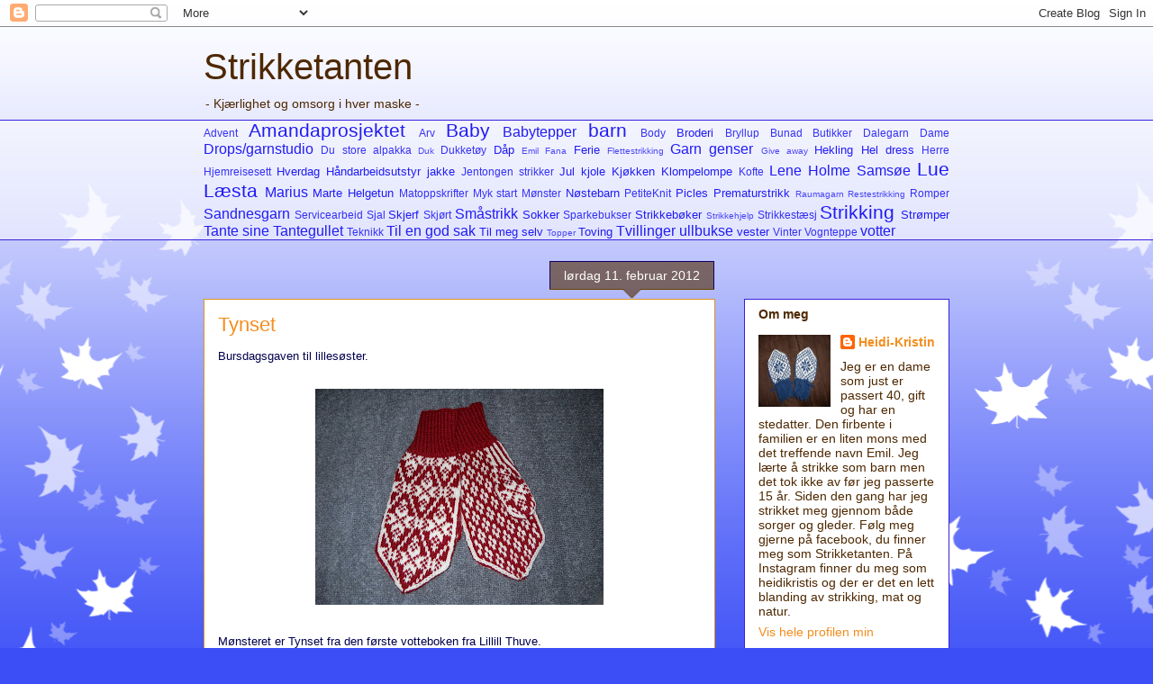

--- FILE ---
content_type: text/html; charset=UTF-8
request_url: https://strekkedamafranord.blogspot.com/2012/02/tynset.html
body_size: 25600
content:
<!DOCTYPE html>
<html class='v2' dir='ltr' lang='no'>
<head>
<link href='https://www.blogger.com/static/v1/widgets/335934321-css_bundle_v2.css' rel='stylesheet' type='text/css'/>
<meta content='width=1100' name='viewport'/>
<meta content='text/html; charset=UTF-8' http-equiv='Content-Type'/>
<meta content='blogger' name='generator'/>
<link href='https://strekkedamafranord.blogspot.com/favicon.ico' rel='icon' type='image/x-icon'/>
<link href='https://strekkedamafranord.blogspot.com/2012/02/tynset.html' rel='canonical'/>
<link rel="alternate" type="application/atom+xml" title="Strikketanten - Atom" href="https://strekkedamafranord.blogspot.com/feeds/posts/default" />
<link rel="alternate" type="application/rss+xml" title="Strikketanten - RSS" href="https://strekkedamafranord.blogspot.com/feeds/posts/default?alt=rss" />
<link rel="service.post" type="application/atom+xml" title="Strikketanten - Atom" href="https://www.blogger.com/feeds/2828775747882639885/posts/default" />

<link rel="alternate" type="application/atom+xml" title="Strikketanten - Atom" href="https://strekkedamafranord.blogspot.com/feeds/4513461973249757909/comments/default" />
<!--Can't find substitution for tag [blog.ieCssRetrofitLinks]-->
<link href='https://blogger.googleusercontent.com/img/b/R29vZ2xl/AVvXsEjfzbs3lwrSHgNf73QSkPMweI2-64jDQm5AJvuyENzC9CuU2U5GnKK1-HjkeExwrJ_ET-NegCE1yp7XcjqfxDLRVUPCxtSD_QFTFZvQOuSgOMVXZhtY66dPqajtp9VQkBSXrtapMGPN8zSh/s320/DSCN0855.JPG' rel='image_src'/>
<meta content='https://strekkedamafranord.blogspot.com/2012/02/tynset.html' property='og:url'/>
<meta content='Tynset' property='og:title'/>
<meta content='Bursdagsgaven til lillesøster.    Mønsteret er Tynset fra den første votteboken fra Lillill Thuve.  Strikket i viking sportsgarn.  Mønsteret...' property='og:description'/>
<meta content='https://blogger.googleusercontent.com/img/b/R29vZ2xl/AVvXsEjfzbs3lwrSHgNf73QSkPMweI2-64jDQm5AJvuyENzC9CuU2U5GnKK1-HjkeExwrJ_ET-NegCE1yp7XcjqfxDLRVUPCxtSD_QFTFZvQOuSgOMVXZhtY66dPqajtp9VQkBSXrtapMGPN8zSh/w1200-h630-p-k-no-nu/DSCN0855.JPG' property='og:image'/>
<title>Strikketanten: Tynset</title>
<style id='page-skin-1' type='text/css'><!--
/*
-----------------------------------------------
Blogger Template Style
Name:     Awesome Inc.
Designer: Tina Chen
URL:      tinachen.org
----------------------------------------------- */
/* Content
----------------------------------------------- */
body {
font: normal normal 13px Arial, Tahoma, Helvetica, FreeSans, sans-serif;
color: #01004d;
background: #3c4ff7 url(//themes.googleusercontent.com/image?id=0BwVBOzw_-hbMNzE5NTg3YzUtMGU0Mi00OWQ3LTg2NjUtODk1OGVlMjg1YjZj) repeat-x fixed top center /* Credit: Jason Morrow (http://jasonmorrow.etsy.com) */;
}
html body .content-outer {
min-width: 0;
max-width: 100%;
width: 100%;
}
a:link {
text-decoration: none;
color: #221cf3;
}
a:visited {
text-decoration: none;
color: #3a4db4;
}
a:hover {
text-decoration: underline;
color: #221cf3;
}
.body-fauxcolumn-outer .cap-top {
position: absolute;
z-index: 1;
height: 276px;
width: 100%;
background: transparent none repeat-x scroll top left;
_background-image: none;
}
/* Columns
----------------------------------------------- */
.content-inner {
padding: 0;
}
.header-inner .section {
margin: 0 16px;
}
.tabs-inner .section {
margin: 0 16px;
}
.main-inner {
padding-top: 65px;
}
.main-inner .column-center-inner,
.main-inner .column-left-inner,
.main-inner .column-right-inner {
padding: 0 5px;
}
*+html body .main-inner .column-center-inner {
margin-top: -65px;
}
#layout .main-inner .column-center-inner {
margin-top: 0;
}
/* Header
----------------------------------------------- */
.header-outer {
margin: 0 0 0 0;
background: rgba(0, 0, 0, 0) none repeat scroll 0 0;
}
.Header h1 {
font: normal normal 40px Arial, Tahoma, Helvetica, FreeSans, sans-serif;
color: #4e2800;
text-shadow: 0 0 -1px #000000;
}
.Header h1 a {
color: #4e2800;
}
.Header .description {
font: normal normal 14px Arial, Tahoma, Helvetica, FreeSans, sans-serif;
color: #4e2800;
}
.header-inner .Header .titlewrapper,
.header-inner .Header .descriptionwrapper {
padding-left: 0;
padding-right: 0;
margin-bottom: 0;
}
.header-inner .Header .titlewrapper {
padding-top: 22px;
}
/* Tabs
----------------------------------------------- */
.tabs-outer {
overflow: hidden;
position: relative;
background: rgba(0, 0, 0, 0) url(https://resources.blogblog.com/blogblog/data/1kt/awesomeinc/tabs_gradient_groovy.png) repeat scroll 0 0;
}
#layout .tabs-outer {
overflow: visible;
}
.tabs-cap-top, .tabs-cap-bottom {
position: absolute;
width: 100%;
border-top: 1px solid #3821db;
}
.tabs-cap-bottom {
bottom: 0;
}
.tabs-inner .widget li a {
display: inline-block;
margin: 0;
padding: .6em 1.5em;
font: normal bold 14px Arial, Tahoma, Helvetica, FreeSans, sans-serif;
color: #1d2599;
border-top: 1px solid #3821db;
border-bottom: 1px solid #3821db;
border-left: 1px solid #3821db;
height: 16px;
line-height: 16px;
}
.tabs-inner .widget li:last-child a {
border-right: 1px solid #3821db;
}
.tabs-inner .widget li.selected a, .tabs-inner .widget li a:hover {
background: #ddddff url(https://resources.blogblog.com/blogblog/data/1kt/awesomeinc/tabs_gradient_groovy.png) repeat-x scroll 0 -100px;
color: #01003b;
}
/* Headings
----------------------------------------------- */
h2 {
font: normal bold 14px Arial, Tahoma, Helvetica, FreeSans, sans-serif;
color: #4e2800;
}
/* Widgets
----------------------------------------------- */
.main-inner .section {
margin: 0 27px;
padding: 0;
}
.main-inner .column-left-outer,
.main-inner .column-right-outer {
margin-top: 0;
}
#layout .main-inner .column-left-outer,
#layout .main-inner .column-right-outer {
margin-top: 0;
}
.main-inner .column-left-inner,
.main-inner .column-right-inner {
background: rgba(0, 0, 0, 0) none repeat 0 0;
-moz-box-shadow: 0 0 0 rgba(0, 0, 0, .2);
-webkit-box-shadow: 0 0 0 rgba(0, 0, 0, .2);
-goog-ms-box-shadow: 0 0 0 rgba(0, 0, 0, .2);
box-shadow: 0 0 0 rgba(0, 0, 0, .2);
-moz-border-radius: 0;
-webkit-border-radius: 0;
-goog-ms-border-radius: 0;
border-radius: 0;
}
#layout .main-inner .column-left-inner,
#layout .main-inner .column-right-inner {
margin-top: 0;
}
.sidebar .widget {
font: normal normal 14px Arial, Tahoma, Helvetica, FreeSans, sans-serif;
color: #4e2800;
}
.sidebar .widget a:link {
color: #f48d1d;
}
.sidebar .widget a:visited {
color: #b5653b;
}
.sidebar .widget a:hover {
color: #f48d1d;
}
.sidebar .widget h2 {
text-shadow: 0 0 -1px #000000;
}
.main-inner .widget {
background-color: #ffffff;
border: 1px solid #3821db;
padding: 0 15px 15px;
margin: 20px -16px;
-moz-box-shadow: 0 0 0 rgba(0, 0, 0, .2);
-webkit-box-shadow: 0 0 0 rgba(0, 0, 0, .2);
-goog-ms-box-shadow: 0 0 0 rgba(0, 0, 0, .2);
box-shadow: 0 0 0 rgba(0, 0, 0, .2);
-moz-border-radius: 0;
-webkit-border-radius: 0;
-goog-ms-border-radius: 0;
border-radius: 0;
}
.main-inner .widget h2 {
margin: 0 -0;
padding: .6em 0 .5em;
border-bottom: 1px solid rgba(0, 0, 0, 0);
}
.footer-inner .widget h2 {
padding: 0 0 .4em;
border-bottom: 1px solid rgba(0, 0, 0, 0);
}
.main-inner .widget h2 + div, .footer-inner .widget h2 + div {
border-top: 0 solid #3821db;
padding-top: 0;
}
.main-inner .widget .widget-content {
margin: 0 -0;
padding: 7px 0 0;
}
.main-inner .widget ul, .main-inner .widget #ArchiveList ul.flat {
margin: -0 -15px 0;
padding: 0;
list-style: none;
}
.main-inner .widget #ArchiveList {
margin: -0 0 0;
}
.main-inner .widget ul li, .main-inner .widget #ArchiveList ul.flat li {
padding: .5em 15px;
text-indent: 0;
color: #656565;
border-top: 0 solid #3821db;
border-bottom: 1px solid rgba(0, 0, 0, 0);
}
.main-inner .widget #ArchiveList ul li {
padding-top: .25em;
padding-bottom: .25em;
}
.main-inner .widget ul li:first-child, .main-inner .widget #ArchiveList ul.flat li:first-child {
border-top: none;
}
.main-inner .widget ul li:last-child, .main-inner .widget #ArchiveList ul.flat li:last-child {
border-bottom: none;
}
.post-body {
position: relative;
}
.main-inner .widget .post-body ul {
padding: 0 2.5em;
margin: .5em 0;
list-style: disc;
}
.main-inner .widget .post-body ul li {
padding: 0.25em 0;
margin-bottom: .25em;
color: #01004d;
border: none;
}
.footer-inner .widget ul {
padding: 0;
list-style: none;
}
.widget .zippy {
color: #656565;
}
/* Posts
----------------------------------------------- */
body .main-inner .Blog {
padding: 0;
margin-bottom: 1em;
background-color: transparent;
border: none;
-moz-box-shadow: 0 0 0 rgba(0, 0, 0, 0);
-webkit-box-shadow: 0 0 0 rgba(0, 0, 0, 0);
-goog-ms-box-shadow: 0 0 0 rgba(0, 0, 0, 0);
box-shadow: 0 0 0 rgba(0, 0, 0, 0);
}
.main-inner .section:last-child .Blog:last-child {
padding: 0;
margin-bottom: 1em;
}
.main-inner .widget h2.date-header {
margin: 0 -15px 1px;
padding: 0 0 10px 0;
font: normal normal 14px Arial, Tahoma, Helvetica, FreeSans, sans-serif;
color: #ffffff;
background: transparent url(https://resources.blogblog.com/blogblog/data/1kt/awesomeinc/date_background_groovy.png) repeat-x scroll bottom center;
border-top: 1px solid #110065;
border-bottom: 1px solid rgba(0, 0, 0, 0);
-moz-border-radius-topleft: 0;
-moz-border-radius-topright: 0;
-webkit-border-top-left-radius: 0;
-webkit-border-top-right-radius: 0;
border-top-left-radius: 0;
border-top-right-radius: 0;
position: absolute;
bottom: 100%;
right: 15px;
text-shadow: 0 0 -1px #000000;
}
.main-inner .widget h2.date-header span {
font: normal normal 14px Arial, Tahoma, Helvetica, FreeSans, sans-serif;
display: block;
padding: .5em 15px;
border-left: 1px solid #110065;
border-right: 1px solid #110065;
}
.date-outer {
position: relative;
margin: 65px 0 20px;
padding: 0 15px;
background-color: #ffffff;
border: 1px solid #dc9522;
-moz-box-shadow: 0 0 0 rgba(0, 0, 0, .2);
-webkit-box-shadow: 0 0 0 rgba(0, 0, 0, .2);
-goog-ms-box-shadow: 0 0 0 rgba(0, 0, 0, .2);
box-shadow: 0 0 0 rgba(0, 0, 0, .2);
-moz-border-radius: 0;
-webkit-border-radius: 0;
-goog-ms-border-radius: 0;
border-radius: 0;
}
.date-outer:first-child {
margin-top: 0;
}
.date-outer:last-child {
margin-bottom: 20px;
-moz-border-radius-bottomleft: 0;
-moz-border-radius-bottomright: 0;
-webkit-border-bottom-left-radius: 0;
-webkit-border-bottom-right-radius: 0;
-goog-ms-border-bottom-left-radius: 0;
-goog-ms-border-bottom-right-radius: 0;
border-bottom-left-radius: 0;
border-bottom-right-radius: 0;
}
.date-posts {
margin: 0 -0;
padding: 0 0;
clear: both;
}
.post-outer, .inline-ad {
border-top: 1px solid #dc9522;
margin: 0 -0;
padding: 15px 0;
}
.post-outer {
padding-bottom: 10px;
}
.post-outer:first-child {
padding-top: 15px;
border-top: none;
}
.post-outer:last-child, .inline-ad:last-child {
border-bottom: none;
}
.post-body {
position: relative;
}
.post-body img {
padding: 8px;
background: rgba(0, 0, 0, 0);
border: 1px solid rgba(0, 0, 0, 0);
-moz-box-shadow: 0 0 0 rgba(0, 0, 0, .2);
-webkit-box-shadow: 0 0 0 rgba(0, 0, 0, .2);
box-shadow: 0 0 0 rgba(0, 0, 0, .2);
-moz-border-radius: 0;
-webkit-border-radius: 0;
border-radius: 0;
}
h3.post-title, h4 {
font: normal normal 22px Arial, Tahoma, Helvetica, FreeSans, sans-serif;
color: #f48d1d;
}
h3.post-title a {
font: normal normal 22px Arial, Tahoma, Helvetica, FreeSans, sans-serif;
color: #f48d1d;
}
h3.post-title a:hover {
color: #221cf3;
text-decoration: underline;
}
.post-header {
margin: 0 0 1em;
}
.post-body {
line-height: 1.4;
}
.post-outer h2 {
color: #01004d;
}
.post-footer {
margin: 1.5em 0 0;
}
#blog-pager {
padding: 15px;
font-size: 120%;
background-color: #ffffff;
border: 1px solid #3821db;
-moz-box-shadow: 0 0 0 rgba(0, 0, 0, .2);
-webkit-box-shadow: 0 0 0 rgba(0, 0, 0, .2);
-goog-ms-box-shadow: 0 0 0 rgba(0, 0, 0, .2);
box-shadow: 0 0 0 rgba(0, 0, 0, .2);
-moz-border-radius: 0;
-webkit-border-radius: 0;
-goog-ms-border-radius: 0;
border-radius: 0;
-moz-border-radius-topleft: 0;
-moz-border-radius-topright: 0;
-webkit-border-top-left-radius: 0;
-webkit-border-top-right-radius: 0;
-goog-ms-border-top-left-radius: 0;
-goog-ms-border-top-right-radius: 0;
border-top-left-radius: 0;
border-top-right-radius-topright: 0;
margin-top: 1em;
}
.blog-feeds, .post-feeds {
margin: 1em 0;
text-align: center;
color: #4e2800;
}
.blog-feeds a, .post-feeds a {
color: #ffffff;
}
.blog-feeds a:visited, .post-feeds a:visited {
color: #ffffff;
}
.blog-feeds a:hover, .post-feeds a:hover {
color: #ffffff;
}
.post-outer .comments {
margin-top: 2em;
}
/* Comments
----------------------------------------------- */
.comments .comments-content .icon.blog-author {
background-repeat: no-repeat;
background-image: url([data-uri]);
}
.comments .comments-content .loadmore a {
border-top: 1px solid #3821db;
border-bottom: 1px solid #3821db;
}
.comments .continue {
border-top: 2px solid #3821db;
}
/* Footer
----------------------------------------------- */
.footer-outer {
margin: -0 0 -1px;
padding: 0 0 0;
color: #4e2800;
overflow: hidden;
}
.footer-fauxborder-left {
border-top: 1px solid #3821db;
background: #ffffff none repeat scroll 0 0;
-moz-box-shadow: 0 0 0 rgba(0, 0, 0, .2);
-webkit-box-shadow: 0 0 0 rgba(0, 0, 0, .2);
-goog-ms-box-shadow: 0 0 0 rgba(0, 0, 0, .2);
box-shadow: 0 0 0 rgba(0, 0, 0, .2);
margin: 0 -0;
}
/* Mobile
----------------------------------------------- */
body.mobile {
background-size: 100% auto;
}
.mobile .body-fauxcolumn-outer {
background: transparent none repeat scroll top left;
}
*+html body.mobile .main-inner .column-center-inner {
margin-top: 0;
}
.mobile .main-inner .widget {
padding: 0 0 15px;
}
.mobile .main-inner .widget h2 + div,
.mobile .footer-inner .widget h2 + div {
border-top: none;
padding-top: 0;
}
.mobile .footer-inner .widget h2 {
padding: 0.5em 0;
border-bottom: none;
}
.mobile .main-inner .widget .widget-content {
margin: 0;
padding: 7px 0 0;
}
.mobile .main-inner .widget ul,
.mobile .main-inner .widget #ArchiveList ul.flat {
margin: 0 -15px 0;
}
.mobile .main-inner .widget h2.date-header {
right: 0;
}
.mobile .date-header span {
padding: 0.4em 0;
}
.mobile .date-outer:first-child {
margin-bottom: 0;
border: 1px solid #dc9522;
-moz-border-radius-topleft: 0;
-moz-border-radius-topright: 0;
-webkit-border-top-left-radius: 0;
-webkit-border-top-right-radius: 0;
-goog-ms-border-top-left-radius: 0;
-goog-ms-border-top-right-radius: 0;
border-top-left-radius: 0;
border-top-right-radius: 0;
}
.mobile .date-outer {
border-color: #dc9522;
border-width: 0 1px 1px;
}
.mobile .date-outer:last-child {
margin-bottom: 0;
}
.mobile .main-inner {
padding: 0;
}
.mobile .header-inner .section {
margin: 0;
}
.mobile .post-outer, .mobile .inline-ad {
padding: 5px 0;
}
.mobile .tabs-inner .section {
margin: 0 10px;
}
.mobile .main-inner .widget h2 {
margin: 0;
padding: 0;
}
.mobile .main-inner .widget h2.date-header span {
padding: 0;
}
.mobile .main-inner .widget .widget-content {
margin: 0;
padding: 7px 0 0;
}
.mobile #blog-pager {
border: 1px solid transparent;
background: #ffffff none repeat scroll 0 0;
}
.mobile .main-inner .column-left-inner,
.mobile .main-inner .column-right-inner {
background: rgba(0, 0, 0, 0) none repeat 0 0;
-moz-box-shadow: none;
-webkit-box-shadow: none;
-goog-ms-box-shadow: none;
box-shadow: none;
}
.mobile .date-posts {
margin: 0;
padding: 0;
}
.mobile .footer-fauxborder-left {
margin: 0;
border-top: inherit;
}
.mobile .main-inner .section:last-child .Blog:last-child {
margin-bottom: 0;
}
.mobile-index-contents {
color: #01004d;
}
.mobile .mobile-link-button {
background: #221cf3 url(https://resources.blogblog.com/blogblog/data/1kt/awesomeinc/tabs_gradient_groovy.png) repeat scroll 0 0;
}
.mobile-link-button a:link, .mobile-link-button a:visited {
color: #01004d;
}
.mobile .tabs-inner .PageList .widget-content {
background: transparent;
border-top: 1px solid;
border-color: #3821db;
color: #1d2599;
}
.mobile .tabs-inner .PageList .widget-content .pagelist-arrow {
border-left: 1px solid #3821db;
}

--></style>
<style id='template-skin-1' type='text/css'><!--
body {
min-width: 860px;
}
.content-outer, .content-fauxcolumn-outer, .region-inner {
min-width: 860px;
max-width: 860px;
_width: 860px;
}
.main-inner .columns {
padding-left: 0px;
padding-right: 260px;
}
.main-inner .fauxcolumn-center-outer {
left: 0px;
right: 260px;
/* IE6 does not respect left and right together */
_width: expression(this.parentNode.offsetWidth -
parseInt("0px") -
parseInt("260px") + 'px');
}
.main-inner .fauxcolumn-left-outer {
width: 0px;
}
.main-inner .fauxcolumn-right-outer {
width: 260px;
}
.main-inner .column-left-outer {
width: 0px;
right: 100%;
margin-left: -0px;
}
.main-inner .column-right-outer {
width: 260px;
margin-right: -260px;
}
#layout {
min-width: 0;
}
#layout .content-outer {
min-width: 0;
width: 800px;
}
#layout .region-inner {
min-width: 0;
width: auto;
}
body#layout div.add_widget {
padding: 8px;
}
body#layout div.add_widget a {
margin-left: 32px;
}
--></style>
<style>
    body {background-image:url(\/\/themes.googleusercontent.com\/image?id=0BwVBOzw_-hbMNzE5NTg3YzUtMGU0Mi00OWQ3LTg2NjUtODk1OGVlMjg1YjZj);}
    
@media (max-width: 200px) { body {background-image:url(\/\/themes.googleusercontent.com\/image?id=0BwVBOzw_-hbMNzE5NTg3YzUtMGU0Mi00OWQ3LTg2NjUtODk1OGVlMjg1YjZj&options=w200);}}
@media (max-width: 400px) and (min-width: 201px) { body {background-image:url(\/\/themes.googleusercontent.com\/image?id=0BwVBOzw_-hbMNzE5NTg3YzUtMGU0Mi00OWQ3LTg2NjUtODk1OGVlMjg1YjZj&options=w400);}}
@media (max-width: 800px) and (min-width: 401px) { body {background-image:url(\/\/themes.googleusercontent.com\/image?id=0BwVBOzw_-hbMNzE5NTg3YzUtMGU0Mi00OWQ3LTg2NjUtODk1OGVlMjg1YjZj&options=w800);}}
@media (max-width: 1200px) and (min-width: 801px) { body {background-image:url(\/\/themes.googleusercontent.com\/image?id=0BwVBOzw_-hbMNzE5NTg3YzUtMGU0Mi00OWQ3LTg2NjUtODk1OGVlMjg1YjZj&options=w1200);}}
/* Last tag covers anything over one higher than the previous max-size cap. */
@media (min-width: 1201px) { body {background-image:url(\/\/themes.googleusercontent.com\/image?id=0BwVBOzw_-hbMNzE5NTg3YzUtMGU0Mi00OWQ3LTg2NjUtODk1OGVlMjg1YjZj&options=w1600);}}
  </style>
<link href='https://www.blogger.com/dyn-css/authorization.css?targetBlogID=2828775747882639885&amp;zx=d894a041-0b16-4f1b-a3e6-4834b0c49cf7' media='none' onload='if(media!=&#39;all&#39;)media=&#39;all&#39;' rel='stylesheet'/><noscript><link href='https://www.blogger.com/dyn-css/authorization.css?targetBlogID=2828775747882639885&amp;zx=d894a041-0b16-4f1b-a3e6-4834b0c49cf7' rel='stylesheet'/></noscript>
<meta name='google-adsense-platform-account' content='ca-host-pub-1556223355139109'/>
<meta name='google-adsense-platform-domain' content='blogspot.com'/>

</head>
<body class='loading variant-groovy'>
<div class='navbar section' id='navbar' name='Navbar'><div class='widget Navbar' data-version='1' id='Navbar1'><script type="text/javascript">
    function setAttributeOnload(object, attribute, val) {
      if(window.addEventListener) {
        window.addEventListener('load',
          function(){ object[attribute] = val; }, false);
      } else {
        window.attachEvent('onload', function(){ object[attribute] = val; });
      }
    }
  </script>
<div id="navbar-iframe-container"></div>
<script type="text/javascript" src="https://apis.google.com/js/platform.js"></script>
<script type="text/javascript">
      gapi.load("gapi.iframes:gapi.iframes.style.bubble", function() {
        if (gapi.iframes && gapi.iframes.getContext) {
          gapi.iframes.getContext().openChild({
              url: 'https://www.blogger.com/navbar/2828775747882639885?po\x3d4513461973249757909\x26origin\x3dhttps://strekkedamafranord.blogspot.com',
              where: document.getElementById("navbar-iframe-container"),
              id: "navbar-iframe"
          });
        }
      });
    </script><script type="text/javascript">
(function() {
var script = document.createElement('script');
script.type = 'text/javascript';
script.src = '//pagead2.googlesyndication.com/pagead/js/google_top_exp.js';
var head = document.getElementsByTagName('head')[0];
if (head) {
head.appendChild(script);
}})();
</script>
</div></div>
<div class='body-fauxcolumns'>
<div class='fauxcolumn-outer body-fauxcolumn-outer'>
<div class='cap-top'>
<div class='cap-left'></div>
<div class='cap-right'></div>
</div>
<div class='fauxborder-left'>
<div class='fauxborder-right'></div>
<div class='fauxcolumn-inner'>
</div>
</div>
<div class='cap-bottom'>
<div class='cap-left'></div>
<div class='cap-right'></div>
</div>
</div>
</div>
<div class='content'>
<div class='content-fauxcolumns'>
<div class='fauxcolumn-outer content-fauxcolumn-outer'>
<div class='cap-top'>
<div class='cap-left'></div>
<div class='cap-right'></div>
</div>
<div class='fauxborder-left'>
<div class='fauxborder-right'></div>
<div class='fauxcolumn-inner'>
</div>
</div>
<div class='cap-bottom'>
<div class='cap-left'></div>
<div class='cap-right'></div>
</div>
</div>
</div>
<div class='content-outer'>
<div class='content-cap-top cap-top'>
<div class='cap-left'></div>
<div class='cap-right'></div>
</div>
<div class='fauxborder-left content-fauxborder-left'>
<div class='fauxborder-right content-fauxborder-right'></div>
<div class='content-inner'>
<header>
<div class='header-outer'>
<div class='header-cap-top cap-top'>
<div class='cap-left'></div>
<div class='cap-right'></div>
</div>
<div class='fauxborder-left header-fauxborder-left'>
<div class='fauxborder-right header-fauxborder-right'></div>
<div class='region-inner header-inner'>
<div class='header section' id='header' name='Overskrift'><div class='widget Header' data-version='1' id='Header1'>
<div id='header-inner'>
<div class='titlewrapper'>
<h1 class='title'>
<a href='https://strekkedamafranord.blogspot.com/'>
Strikketanten
</a>
</h1>
</div>
<div class='descriptionwrapper'>
<p class='description'><span>- Kjærlighet og omsorg i hver maske -</span></p>
</div>
</div>
</div></div>
</div>
</div>
<div class='header-cap-bottom cap-bottom'>
<div class='cap-left'></div>
<div class='cap-right'></div>
</div>
</div>
</header>
<div class='tabs-outer'>
<div class='tabs-cap-top cap-top'>
<div class='cap-left'></div>
<div class='cap-right'></div>
</div>
<div class='fauxborder-left tabs-fauxborder-left'>
<div class='fauxborder-right tabs-fauxborder-right'></div>
<div class='region-inner tabs-inner'>
<div class='tabs section' id='crosscol' name='Krysskolonne'><div class='widget Label' data-version='1' id='Label1'>
<h2>Etiketter</h2>
<div class='widget-content cloud-label-widget-content'>
<span class='label-size label-size-2'>
<a dir='ltr' href='https://strekkedamafranord.blogspot.com/search/label/Advent'>Advent</a>
</span>
<span class='label-size label-size-5'>
<a dir='ltr' href='https://strekkedamafranord.blogspot.com/search/label/Amandaprosjektet'>Amandaprosjektet</a>
</span>
<span class='label-size label-size-2'>
<a dir='ltr' href='https://strekkedamafranord.blogspot.com/search/label/Arv'>Arv</a>
</span>
<span class='label-size label-size-5'>
<a dir='ltr' href='https://strekkedamafranord.blogspot.com/search/label/Baby'>Baby</a>
</span>
<span class='label-size label-size-4'>
<a dir='ltr' href='https://strekkedamafranord.blogspot.com/search/label/Babytepper'>Babytepper</a>
</span>
<span class='label-size label-size-5'>
<a dir='ltr' href='https://strekkedamafranord.blogspot.com/search/label/barn'>barn</a>
</span>
<span class='label-size label-size-2'>
<a dir='ltr' href='https://strekkedamafranord.blogspot.com/search/label/Body'>Body</a>
</span>
<span class='label-size label-size-3'>
<a dir='ltr' href='https://strekkedamafranord.blogspot.com/search/label/Broderi'>Broderi</a>
</span>
<span class='label-size label-size-2'>
<a dir='ltr' href='https://strekkedamafranord.blogspot.com/search/label/Bryllup'>Bryllup</a>
</span>
<span class='label-size label-size-2'>
<a dir='ltr' href='https://strekkedamafranord.blogspot.com/search/label/Bunad'>Bunad</a>
</span>
<span class='label-size label-size-2'>
<a dir='ltr' href='https://strekkedamafranord.blogspot.com/search/label/Butikker'>Butikker</a>
</span>
<span class='label-size label-size-2'>
<a dir='ltr' href='https://strekkedamafranord.blogspot.com/search/label/Dalegarn'>Dalegarn</a>
</span>
<span class='label-size label-size-2'>
<a dir='ltr' href='https://strekkedamafranord.blogspot.com/search/label/Dame'>Dame</a>
</span>
<span class='label-size label-size-4'>
<a dir='ltr' href='https://strekkedamafranord.blogspot.com/search/label/Drops%2Fgarnstudio'>Drops/garnstudio</a>
</span>
<span class='label-size label-size-2'>
<a dir='ltr' href='https://strekkedamafranord.blogspot.com/search/label/Du%20store%20alpakka'>Du store alpakka</a>
</span>
<span class='label-size label-size-1'>
<a dir='ltr' href='https://strekkedamafranord.blogspot.com/search/label/Duk'>Duk</a>
</span>
<span class='label-size label-size-2'>
<a dir='ltr' href='https://strekkedamafranord.blogspot.com/search/label/Dukket%C3%B8y'>Dukketøy</a>
</span>
<span class='label-size label-size-3'>
<a dir='ltr' href='https://strekkedamafranord.blogspot.com/search/label/D%C3%A5p'>Dåp</a>
</span>
<span class='label-size label-size-1'>
<a dir='ltr' href='https://strekkedamafranord.blogspot.com/search/label/Emil'>Emil</a>
</span>
<span class='label-size label-size-1'>
<a dir='ltr' href='https://strekkedamafranord.blogspot.com/search/label/Fana'>Fana</a>
</span>
<span class='label-size label-size-3'>
<a dir='ltr' href='https://strekkedamafranord.blogspot.com/search/label/Ferie'>Ferie</a>
</span>
<span class='label-size label-size-1'>
<a dir='ltr' href='https://strekkedamafranord.blogspot.com/search/label/Flettestrikking'>Flettestrikking</a>
</span>
<span class='label-size label-size-4'>
<a dir='ltr' href='https://strekkedamafranord.blogspot.com/search/label/Garn'>Garn</a>
</span>
<span class='label-size label-size-4'>
<a dir='ltr' href='https://strekkedamafranord.blogspot.com/search/label/genser'>genser</a>
</span>
<span class='label-size label-size-1'>
<a dir='ltr' href='https://strekkedamafranord.blogspot.com/search/label/Give%20away'>Give away</a>
</span>
<span class='label-size label-size-3'>
<a dir='ltr' href='https://strekkedamafranord.blogspot.com/search/label/Hekling'>Hekling</a>
</span>
<span class='label-size label-size-3'>
<a dir='ltr' href='https://strekkedamafranord.blogspot.com/search/label/Hel%20dress'>Hel dress</a>
</span>
<span class='label-size label-size-2'>
<a dir='ltr' href='https://strekkedamafranord.blogspot.com/search/label/Herre'>Herre</a>
</span>
<span class='label-size label-size-2'>
<a dir='ltr' href='https://strekkedamafranord.blogspot.com/search/label/Hjemreisesett'>Hjemreisesett</a>
</span>
<span class='label-size label-size-3'>
<a dir='ltr' href='https://strekkedamafranord.blogspot.com/search/label/Hverdag'>Hverdag</a>
</span>
<span class='label-size label-size-3'>
<a dir='ltr' href='https://strekkedamafranord.blogspot.com/search/label/H%C3%A5ndarbeidsutstyr'>Håndarbeidsutstyr</a>
</span>
<span class='label-size label-size-3'>
<a dir='ltr' href='https://strekkedamafranord.blogspot.com/search/label/jakke'>jakke</a>
</span>
<span class='label-size label-size-2'>
<a dir='ltr' href='https://strekkedamafranord.blogspot.com/search/label/Jentongen%20strikker'>Jentongen strikker</a>
</span>
<span class='label-size label-size-3'>
<a dir='ltr' href='https://strekkedamafranord.blogspot.com/search/label/Jul'>Jul</a>
</span>
<span class='label-size label-size-3'>
<a dir='ltr' href='https://strekkedamafranord.blogspot.com/search/label/kjole'>kjole</a>
</span>
<span class='label-size label-size-3'>
<a dir='ltr' href='https://strekkedamafranord.blogspot.com/search/label/Kj%C3%B8kken'>Kjøkken</a>
</span>
<span class='label-size label-size-3'>
<a dir='ltr' href='https://strekkedamafranord.blogspot.com/search/label/Klompelompe'>Klompelompe</a>
</span>
<span class='label-size label-size-2'>
<a dir='ltr' href='https://strekkedamafranord.blogspot.com/search/label/Kofte'>Kofte</a>
</span>
<span class='label-size label-size-4'>
<a dir='ltr' href='https://strekkedamafranord.blogspot.com/search/label/Lene%20Holme%20Sams%C3%B8e'>Lene Holme Samsøe</a>
</span>
<span class='label-size label-size-5'>
<a dir='ltr' href='https://strekkedamafranord.blogspot.com/search/label/Lue'>Lue</a>
</span>
<span class='label-size label-size-5'>
<a dir='ltr' href='https://strekkedamafranord.blogspot.com/search/label/L%C3%A6sta'>Læsta</a>
</span>
<span class='label-size label-size-4'>
<a dir='ltr' href='https://strekkedamafranord.blogspot.com/search/label/Marius'>Marius</a>
</span>
<span class='label-size label-size-3'>
<a dir='ltr' href='https://strekkedamafranord.blogspot.com/search/label/Marte%20Helgetun'>Marte Helgetun</a>
</span>
<span class='label-size label-size-2'>
<a dir='ltr' href='https://strekkedamafranord.blogspot.com/search/label/Matoppskrifter'>Matoppskrifter</a>
</span>
<span class='label-size label-size-2'>
<a dir='ltr' href='https://strekkedamafranord.blogspot.com/search/label/Myk%20start'>Myk start</a>
</span>
<span class='label-size label-size-2'>
<a dir='ltr' href='https://strekkedamafranord.blogspot.com/search/label/M%C3%B8nster'>Mønster</a>
</span>
<span class='label-size label-size-3'>
<a dir='ltr' href='https://strekkedamafranord.blogspot.com/search/label/N%C3%B8stebarn'>Nøstebarn</a>
</span>
<span class='label-size label-size-2'>
<a dir='ltr' href='https://strekkedamafranord.blogspot.com/search/label/PetiteKnit'>PetiteKnit</a>
</span>
<span class='label-size label-size-3'>
<a dir='ltr' href='https://strekkedamafranord.blogspot.com/search/label/Picles'>Picles</a>
</span>
<span class='label-size label-size-3'>
<a dir='ltr' href='https://strekkedamafranord.blogspot.com/search/label/Prematurstrikk'>Prematurstrikk</a>
</span>
<span class='label-size label-size-1'>
<a dir='ltr' href='https://strekkedamafranord.blogspot.com/search/label/Raumagarn'>Raumagarn</a>
</span>
<span class='label-size label-size-1'>
<a dir='ltr' href='https://strekkedamafranord.blogspot.com/search/label/Restestrikking'>Restestrikking</a>
</span>
<span class='label-size label-size-2'>
<a dir='ltr' href='https://strekkedamafranord.blogspot.com/search/label/Romper'>Romper</a>
</span>
<span class='label-size label-size-4'>
<a dir='ltr' href='https://strekkedamafranord.blogspot.com/search/label/Sandnesgarn'>Sandnesgarn</a>
</span>
<span class='label-size label-size-2'>
<a dir='ltr' href='https://strekkedamafranord.blogspot.com/search/label/Servicearbeid'>Servicearbeid</a>
</span>
<span class='label-size label-size-2'>
<a dir='ltr' href='https://strekkedamafranord.blogspot.com/search/label/Sjal'>Sjal</a>
</span>
<span class='label-size label-size-3'>
<a dir='ltr' href='https://strekkedamafranord.blogspot.com/search/label/Skjerf'>Skjerf</a>
</span>
<span class='label-size label-size-2'>
<a dir='ltr' href='https://strekkedamafranord.blogspot.com/search/label/Skj%C3%B8rt'>Skjørt</a>
</span>
<span class='label-size label-size-4'>
<a dir='ltr' href='https://strekkedamafranord.blogspot.com/search/label/Sm%C3%A5strikk'>Småstrikk</a>
</span>
<span class='label-size label-size-3'>
<a dir='ltr' href='https://strekkedamafranord.blogspot.com/search/label/Sokker'>Sokker</a>
</span>
<span class='label-size label-size-2'>
<a dir='ltr' href='https://strekkedamafranord.blogspot.com/search/label/Sparkebukser'>Sparkebukser</a>
</span>
<span class='label-size label-size-3'>
<a dir='ltr' href='https://strekkedamafranord.blogspot.com/search/label/Strikkeb%C3%B8ker'>Strikkebøker</a>
</span>
<span class='label-size label-size-1'>
<a dir='ltr' href='https://strekkedamafranord.blogspot.com/search/label/Strikkehjelp'>Strikkehjelp</a>
</span>
<span class='label-size label-size-2'>
<a dir='ltr' href='https://strekkedamafranord.blogspot.com/search/label/Strikkest%C3%A6sj'>Strikkestæsj</a>
</span>
<span class='label-size label-size-5'>
<a dir='ltr' href='https://strekkedamafranord.blogspot.com/search/label/Strikking'>Strikking</a>
</span>
<span class='label-size label-size-3'>
<a dir='ltr' href='https://strekkedamafranord.blogspot.com/search/label/Str%C3%B8mper'>Strømper</a>
</span>
<span class='label-size label-size-4'>
<a dir='ltr' href='https://strekkedamafranord.blogspot.com/search/label/Tante%20sine'>Tante sine</a>
</span>
<span class='label-size label-size-4'>
<a dir='ltr' href='https://strekkedamafranord.blogspot.com/search/label/Tantegullet'>Tantegullet</a>
</span>
<span class='label-size label-size-2'>
<a dir='ltr' href='https://strekkedamafranord.blogspot.com/search/label/Teknikk'>Teknikk</a>
</span>
<span class='label-size label-size-4'>
<a dir='ltr' href='https://strekkedamafranord.blogspot.com/search/label/Til%20en%20god%20sak'>Til en god sak</a>
</span>
<span class='label-size label-size-3'>
<a dir='ltr' href='https://strekkedamafranord.blogspot.com/search/label/Til%20meg%20selv'>Til meg selv</a>
</span>
<span class='label-size label-size-1'>
<a dir='ltr' href='https://strekkedamafranord.blogspot.com/search/label/Topper'>Topper</a>
</span>
<span class='label-size label-size-3'>
<a dir='ltr' href='https://strekkedamafranord.blogspot.com/search/label/Toving'>Toving</a>
</span>
<span class='label-size label-size-4'>
<a dir='ltr' href='https://strekkedamafranord.blogspot.com/search/label/Tvillinger'>Tvillinger</a>
</span>
<span class='label-size label-size-4'>
<a dir='ltr' href='https://strekkedamafranord.blogspot.com/search/label/ullbukse'>ullbukse</a>
</span>
<span class='label-size label-size-3'>
<a dir='ltr' href='https://strekkedamafranord.blogspot.com/search/label/vester'>vester</a>
</span>
<span class='label-size label-size-2'>
<a dir='ltr' href='https://strekkedamafranord.blogspot.com/search/label/Vinter'>Vinter</a>
</span>
<span class='label-size label-size-2'>
<a dir='ltr' href='https://strekkedamafranord.blogspot.com/search/label/Vognteppe'>Vognteppe</a>
</span>
<span class='label-size label-size-4'>
<a dir='ltr' href='https://strekkedamafranord.blogspot.com/search/label/votter'>votter</a>
</span>
<div class='clear'></div>
</div>
</div></div>
<div class='tabs no-items section' id='crosscol-overflow' name='Cross-Column 2'></div>
</div>
</div>
<div class='tabs-cap-bottom cap-bottom'>
<div class='cap-left'></div>
<div class='cap-right'></div>
</div>
</div>
<div class='main-outer'>
<div class='main-cap-top cap-top'>
<div class='cap-left'></div>
<div class='cap-right'></div>
</div>
<div class='fauxborder-left main-fauxborder-left'>
<div class='fauxborder-right main-fauxborder-right'></div>
<div class='region-inner main-inner'>
<div class='columns fauxcolumns'>
<div class='fauxcolumn-outer fauxcolumn-center-outer'>
<div class='cap-top'>
<div class='cap-left'></div>
<div class='cap-right'></div>
</div>
<div class='fauxborder-left'>
<div class='fauxborder-right'></div>
<div class='fauxcolumn-inner'>
</div>
</div>
<div class='cap-bottom'>
<div class='cap-left'></div>
<div class='cap-right'></div>
</div>
</div>
<div class='fauxcolumn-outer fauxcolumn-left-outer'>
<div class='cap-top'>
<div class='cap-left'></div>
<div class='cap-right'></div>
</div>
<div class='fauxborder-left'>
<div class='fauxborder-right'></div>
<div class='fauxcolumn-inner'>
</div>
</div>
<div class='cap-bottom'>
<div class='cap-left'></div>
<div class='cap-right'></div>
</div>
</div>
<div class='fauxcolumn-outer fauxcolumn-right-outer'>
<div class='cap-top'>
<div class='cap-left'></div>
<div class='cap-right'></div>
</div>
<div class='fauxborder-left'>
<div class='fauxborder-right'></div>
<div class='fauxcolumn-inner'>
</div>
</div>
<div class='cap-bottom'>
<div class='cap-left'></div>
<div class='cap-right'></div>
</div>
</div>
<!-- corrects IE6 width calculation -->
<div class='columns-inner'>
<div class='column-center-outer'>
<div class='column-center-inner'>
<div class='main section' id='main' name='Hoveddel'><div class='widget Blog' data-version='1' id='Blog1'>
<div class='blog-posts hfeed'>

          <div class="date-outer">
        
<h2 class='date-header'><span>lørdag 11. februar 2012</span></h2>

          <div class="date-posts">
        
<div class='post-outer'>
<div class='post hentry uncustomized-post-template' itemprop='blogPost' itemscope='itemscope' itemtype='http://schema.org/BlogPosting'>
<meta content='https://blogger.googleusercontent.com/img/b/R29vZ2xl/AVvXsEjfzbs3lwrSHgNf73QSkPMweI2-64jDQm5AJvuyENzC9CuU2U5GnKK1-HjkeExwrJ_ET-NegCE1yp7XcjqfxDLRVUPCxtSD_QFTFZvQOuSgOMVXZhtY66dPqajtp9VQkBSXrtapMGPN8zSh/s320/DSCN0855.JPG' itemprop='image_url'/>
<meta content='2828775747882639885' itemprop='blogId'/>
<meta content='4513461973249757909' itemprop='postId'/>
<a name='4513461973249757909'></a>
<h3 class='post-title entry-title' itemprop='name'>
Tynset
</h3>
<div class='post-header'>
<div class='post-header-line-1'></div>
</div>
<div class='post-body entry-content' id='post-body-4513461973249757909' itemprop='description articleBody'>
Bursdagsgaven til lillesøster.<br />
<br />
<div class="separator" style="clear: both; text-align: center;"><a href="https://blogger.googleusercontent.com/img/b/R29vZ2xl/AVvXsEjfzbs3lwrSHgNf73QSkPMweI2-64jDQm5AJvuyENzC9CuU2U5GnKK1-HjkeExwrJ_ET-NegCE1yp7XcjqfxDLRVUPCxtSD_QFTFZvQOuSgOMVXZhtY66dPqajtp9VQkBSXrtapMGPN8zSh/s1600/DSCN0855.JPG" imageanchor="1" style="margin-left: 1em; margin-right: 1em;"><img border="0" height="240" src="https://blogger.googleusercontent.com/img/b/R29vZ2xl/AVvXsEjfzbs3lwrSHgNf73QSkPMweI2-64jDQm5AJvuyENzC9CuU2U5GnKK1-HjkeExwrJ_ET-NegCE1yp7XcjqfxDLRVUPCxtSD_QFTFZvQOuSgOMVXZhtY66dPqajtp9VQkBSXrtapMGPN8zSh/s320/DSCN0855.JPG" width="320" /></a></div><br />
Mønsteret er Tynset fra den første votteboken fra Lillill Thuve.<br />
Strikket i viking sportsgarn.<br />
Mønsteret er blitt en favoritt og er nok det vottemønsteret jeg har strikket flest av.<br />
Nå skal det sies at jeg er ingen stor vottestrikker men en gang i blant.....
<div style='clear: both;'></div>
</div>
<div class='post-footer'>
<div class='post-footer-line post-footer-line-1'>
<span class='post-author vcard'>
Lagt inn av
<span class='fn' itemprop='author' itemscope='itemscope' itemtype='http://schema.org/Person'>
<meta content='https://www.blogger.com/profile/14607191122150317134' itemprop='url'/>
<a class='g-profile' href='https://www.blogger.com/profile/14607191122150317134' rel='author' title='author profile'>
<span itemprop='name'>Heidi-Kristin</span>
</a>
</span>
</span>
<span class='post-timestamp'>
kl.
<meta content='https://strekkedamafranord.blogspot.com/2012/02/tynset.html' itemprop='url'/>
<a class='timestamp-link' href='https://strekkedamafranord.blogspot.com/2012/02/tynset.html' rel='bookmark' title='permanent link'><abbr class='published' itemprop='datePublished' title='2012-02-11T13:03:00+01:00'>13:03</abbr></a>
</span>
<span class='post-comment-link'>
</span>
<span class='post-icons'>
<span class='item-control blog-admin pid-371801027'>
<a href='https://www.blogger.com/post-edit.g?blogID=2828775747882639885&postID=4513461973249757909&from=pencil' title='Rediger innlegg'>
<img alt='' class='icon-action' height='18' src='https://resources.blogblog.com/img/icon18_edit_allbkg.gif' width='18'/>
</a>
</span>
</span>
<div class='post-share-buttons goog-inline-block'>
<a class='goog-inline-block share-button sb-email' href='https://www.blogger.com/share-post.g?blogID=2828775747882639885&postID=4513461973249757909&target=email' target='_blank' title='Send dette via e-post'><span class='share-button-link-text'>Send dette via e-post</span></a><a class='goog-inline-block share-button sb-blog' href='https://www.blogger.com/share-post.g?blogID=2828775747882639885&postID=4513461973249757909&target=blog' onclick='window.open(this.href, "_blank", "height=270,width=475"); return false;' target='_blank' title='Blogg dette!'><span class='share-button-link-text'>Blogg dette!</span></a><a class='goog-inline-block share-button sb-twitter' href='https://www.blogger.com/share-post.g?blogID=2828775747882639885&postID=4513461973249757909&target=twitter' target='_blank' title='Del på X'><span class='share-button-link-text'>Del på X</span></a><a class='goog-inline-block share-button sb-facebook' href='https://www.blogger.com/share-post.g?blogID=2828775747882639885&postID=4513461973249757909&target=facebook' onclick='window.open(this.href, "_blank", "height=430,width=640"); return false;' target='_blank' title='Del på Facebook'><span class='share-button-link-text'>Del på Facebook</span></a><a class='goog-inline-block share-button sb-pinterest' href='https://www.blogger.com/share-post.g?blogID=2828775747882639885&postID=4513461973249757909&target=pinterest' target='_blank' title='Del på Pinterest'><span class='share-button-link-text'>Del på Pinterest</span></a>
</div>
</div>
<div class='post-footer-line post-footer-line-2'>
<span class='post-labels'>
Etiketter:
<a href='https://strekkedamafranord.blogspot.com/search/label/votter' rel='tag'>votter</a>
</span>
</div>
<div class='post-footer-line post-footer-line-3'>
<span class='post-location'>
</span>
</div>
</div>
</div>
<div class='comments' id='comments'>
<a name='comments'></a>
<h4>2 kommentarer:</h4>
<div class='comments-content'>
<script async='async' src='' type='text/javascript'></script>
<script type='text/javascript'>
    (function() {
      var items = null;
      var msgs = null;
      var config = {};

// <![CDATA[
      var cursor = null;
      if (items && items.length > 0) {
        cursor = parseInt(items[items.length - 1].timestamp) + 1;
      }

      var bodyFromEntry = function(entry) {
        var text = (entry &&
                    ((entry.content && entry.content.$t) ||
                     (entry.summary && entry.summary.$t))) ||
            '';
        if (entry && entry.gd$extendedProperty) {
          for (var k in entry.gd$extendedProperty) {
            if (entry.gd$extendedProperty[k].name == 'blogger.contentRemoved') {
              return '<span class="deleted-comment">' + text + '</span>';
            }
          }
        }
        return text;
      }

      var parse = function(data) {
        cursor = null;
        var comments = [];
        if (data && data.feed && data.feed.entry) {
          for (var i = 0, entry; entry = data.feed.entry[i]; i++) {
            var comment = {};
            // comment ID, parsed out of the original id format
            var id = /blog-(\d+).post-(\d+)/.exec(entry.id.$t);
            comment.id = id ? id[2] : null;
            comment.body = bodyFromEntry(entry);
            comment.timestamp = Date.parse(entry.published.$t) + '';
            if (entry.author && entry.author.constructor === Array) {
              var auth = entry.author[0];
              if (auth) {
                comment.author = {
                  name: (auth.name ? auth.name.$t : undefined),
                  profileUrl: (auth.uri ? auth.uri.$t : undefined),
                  avatarUrl: (auth.gd$image ? auth.gd$image.src : undefined)
                };
              }
            }
            if (entry.link) {
              if (entry.link[2]) {
                comment.link = comment.permalink = entry.link[2].href;
              }
              if (entry.link[3]) {
                var pid = /.*comments\/default\/(\d+)\?.*/.exec(entry.link[3].href);
                if (pid && pid[1]) {
                  comment.parentId = pid[1];
                }
              }
            }
            comment.deleteclass = 'item-control blog-admin';
            if (entry.gd$extendedProperty) {
              for (var k in entry.gd$extendedProperty) {
                if (entry.gd$extendedProperty[k].name == 'blogger.itemClass') {
                  comment.deleteclass += ' ' + entry.gd$extendedProperty[k].value;
                } else if (entry.gd$extendedProperty[k].name == 'blogger.displayTime') {
                  comment.displayTime = entry.gd$extendedProperty[k].value;
                }
              }
            }
            comments.push(comment);
          }
        }
        return comments;
      };

      var paginator = function(callback) {
        if (hasMore()) {
          var url = config.feed + '?alt=json&v=2&orderby=published&reverse=false&max-results=50';
          if (cursor) {
            url += '&published-min=' + new Date(cursor).toISOString();
          }
          window.bloggercomments = function(data) {
            var parsed = parse(data);
            cursor = parsed.length < 50 ? null
                : parseInt(parsed[parsed.length - 1].timestamp) + 1
            callback(parsed);
            window.bloggercomments = null;
          }
          url += '&callback=bloggercomments';
          var script = document.createElement('script');
          script.type = 'text/javascript';
          script.src = url;
          document.getElementsByTagName('head')[0].appendChild(script);
        }
      };
      var hasMore = function() {
        return !!cursor;
      };
      var getMeta = function(key, comment) {
        if ('iswriter' == key) {
          var matches = !!comment.author
              && comment.author.name == config.authorName
              && comment.author.profileUrl == config.authorUrl;
          return matches ? 'true' : '';
        } else if ('deletelink' == key) {
          return config.baseUri + '/comment/delete/'
               + config.blogId + '/' + comment.id;
        } else if ('deleteclass' == key) {
          return comment.deleteclass;
        }
        return '';
      };

      var replybox = null;
      var replyUrlParts = null;
      var replyParent = undefined;

      var onReply = function(commentId, domId) {
        if (replybox == null) {
          // lazily cache replybox, and adjust to suit this style:
          replybox = document.getElementById('comment-editor');
          if (replybox != null) {
            replybox.height = '250px';
            replybox.style.display = 'block';
            replyUrlParts = replybox.src.split('#');
          }
        }
        if (replybox && (commentId !== replyParent)) {
          replybox.src = '';
          document.getElementById(domId).insertBefore(replybox, null);
          replybox.src = replyUrlParts[0]
              + (commentId ? '&parentID=' + commentId : '')
              + '#' + replyUrlParts[1];
          replyParent = commentId;
        }
      };

      var hash = (window.location.hash || '#').substring(1);
      var startThread, targetComment;
      if (/^comment-form_/.test(hash)) {
        startThread = hash.substring('comment-form_'.length);
      } else if (/^c[0-9]+$/.test(hash)) {
        targetComment = hash.substring(1);
      }

      // Configure commenting API:
      var configJso = {
        'maxDepth': config.maxThreadDepth
      };
      var provider = {
        'id': config.postId,
        'data': items,
        'loadNext': paginator,
        'hasMore': hasMore,
        'getMeta': getMeta,
        'onReply': onReply,
        'rendered': true,
        'initComment': targetComment,
        'initReplyThread': startThread,
        'config': configJso,
        'messages': msgs
      };

      var render = function() {
        if (window.goog && window.goog.comments) {
          var holder = document.getElementById('comment-holder');
          window.goog.comments.render(holder, provider);
        }
      };

      // render now, or queue to render when library loads:
      if (window.goog && window.goog.comments) {
        render();
      } else {
        window.goog = window.goog || {};
        window.goog.comments = window.goog.comments || {};
        window.goog.comments.loadQueue = window.goog.comments.loadQueue || [];
        window.goog.comments.loadQueue.push(render);
      }
    })();
// ]]>
  </script>
<div id='comment-holder'>
<div class="comment-thread toplevel-thread"><ol id="top-ra"><li class="comment" id="c1276921569992753374"><div class="avatar-image-container"><img src="//resources.blogblog.com/img/blank.gif" alt=""/></div><div class="comment-block"><div class="comment-header"><cite class="user"><a href="http://inekittine.blogspot.com" rel="nofollow">Line Kristine</a></cite><span class="icon user "></span><span class="datetime secondary-text"><a rel="nofollow" href="https://strekkedamafranord.blogspot.com/2012/02/tynset.html?showComment=1329348769595#c1276921569992753374">16. februar 2012 kl. 00:32</a></span></div><p class="comment-content">Så flotte votter! Heldige lillesøster! :)</p><span class="comment-actions secondary-text"><a class="comment-reply" target="_self" data-comment-id="1276921569992753374">Svar</a><span class="item-control blog-admin blog-admin pid-667998302"><a target="_self" href="https://www.blogger.com/comment/delete/2828775747882639885/1276921569992753374">Slett</a></span></span></div><div class="comment-replies"><div id="c1276921569992753374-rt" class="comment-thread inline-thread hidden"><span class="thread-toggle thread-expanded"><span class="thread-arrow"></span><span class="thread-count"><a target="_self">Svar</a></span></span><ol id="c1276921569992753374-ra" class="thread-chrome thread-expanded"><div></div><div id="c1276921569992753374-continue" class="continue"><a class="comment-reply" target="_self" data-comment-id="1276921569992753374">Svar</a></div></ol></div></div><div class="comment-replybox-single" id="c1276921569992753374-ce"></div></li><li class="comment" id="c1748675382912424341"><div class="avatar-image-container"><img src="//blogger.googleusercontent.com/img/b/R29vZ2xl/AVvXsEhY_lgA02cGTnLq1xyqOyPoFwWZZpgNQblvJ1MkDFmwINWLVZd3cqiENBNKQxMYqYeHmb2-2-36mNbd-sgWEbn7z6C7nm676yM0OntgkZrsGowffEHS3AZWE6IEugjM8w/s45-c/IMG_2112.jpg" alt=""/></div><div class="comment-block"><div class="comment-header"><cite class="user"><a href="https://www.blogger.com/profile/14458838766457493917" rel="nofollow">tantemaraj</a></cite><span class="icon user "></span><span class="datetime secondary-text"><a rel="nofollow" href="https://strekkedamafranord.blogspot.com/2012/02/tynset.html?showComment=1329390126725#c1748675382912424341">16. februar 2012 kl. 12:02</a></span></div><p class="comment-content">Nydelig vottemønster!! Dette har jeg aldri sett før, men likte det veldig godt:-)</p><span class="comment-actions secondary-text"><a class="comment-reply" target="_self" data-comment-id="1748675382912424341">Svar</a><span class="item-control blog-admin blog-admin pid-161529251"><a target="_self" href="https://www.blogger.com/comment/delete/2828775747882639885/1748675382912424341">Slett</a></span></span></div><div class="comment-replies"><div id="c1748675382912424341-rt" class="comment-thread inline-thread hidden"><span class="thread-toggle thread-expanded"><span class="thread-arrow"></span><span class="thread-count"><a target="_self">Svar</a></span></span><ol id="c1748675382912424341-ra" class="thread-chrome thread-expanded"><div></div><div id="c1748675382912424341-continue" class="continue"><a class="comment-reply" target="_self" data-comment-id="1748675382912424341">Svar</a></div></ol></div></div><div class="comment-replybox-single" id="c1748675382912424341-ce"></div></li></ol><div id="top-continue" class="continue"><a class="comment-reply" target="_self">Legg til kommentar</a></div><div class="comment-replybox-thread" id="top-ce"></div><div class="loadmore hidden" data-post-id="4513461973249757909"><a target="_self">Last inn mer ...</a></div></div>
</div>
</div>
<p class='comment-footer'>
<div class='comment-form'>
<a name='comment-form'></a>
<p>
</p>
<a href='https://www.blogger.com/comment/frame/2828775747882639885?po=4513461973249757909&hl=no&saa=85391&origin=https://strekkedamafranord.blogspot.com' id='comment-editor-src'></a>
<iframe allowtransparency='true' class='blogger-iframe-colorize blogger-comment-from-post' frameborder='0' height='410px' id='comment-editor' name='comment-editor' src='' width='100%'></iframe>
<script src='https://www.blogger.com/static/v1/jsbin/2830521187-comment_from_post_iframe.js' type='text/javascript'></script>
<script type='text/javascript'>
      BLOG_CMT_createIframe('https://www.blogger.com/rpc_relay.html');
    </script>
</div>
</p>
<div id='backlinks-container'>
<div id='Blog1_backlinks-container'>
</div>
</div>
</div>
</div>

        </div></div>
      
</div>
<div class='blog-pager' id='blog-pager'>
<span id='blog-pager-newer-link'>
<a class='blog-pager-newer-link' href='https://strekkedamafranord.blogspot.com/2012/02/til-mamma.html' id='Blog1_blog-pager-newer-link' title='Nyere innlegg'>Nyere innlegg</a>
</span>
<span id='blog-pager-older-link'>
<a class='blog-pager-older-link' href='https://strekkedamafranord.blogspot.com/2012/02/1237-gram.html' id='Blog1_blog-pager-older-link' title='Eldre innlegg'>Eldre innlegg</a>
</span>
<a class='home-link' href='https://strekkedamafranord.blogspot.com/'>Startsiden</a>
</div>
<div class='clear'></div>
<div class='post-feeds'>
<div class='feed-links'>
Abonner på:
<a class='feed-link' href='https://strekkedamafranord.blogspot.com/feeds/4513461973249757909/comments/default' target='_blank' type='application/atom+xml'>Legg inn kommentarer (Atom)</a>
</div>
</div>
</div></div>
</div>
</div>
<div class='column-left-outer'>
<div class='column-left-inner'>
<aside>
</aside>
</div>
</div>
<div class='column-right-outer'>
<div class='column-right-inner'>
<aside>
<div class='sidebar section' id='sidebar-right-1'><div class='widget Profile' data-version='1' id='Profile1'>
<h2>Om meg</h2>
<div class='widget-content'>
<a href='https://www.blogger.com/profile/14607191122150317134'><img alt='Bildet mitt' class='profile-img' height='80' src='//blogger.googleusercontent.com/img/b/R29vZ2xl/AVvXsEjOrEMz7HbOT-mtdtV-Qw4C8fUqg5S8cjMy1M2URaoI83djsivH1MaqngHzbiZtBb1dzzM1TSR4fiQ6C1O6ObPaTJnjtYBTf7GzQJkbNBgWUd8-LrMYChY7ZaE-Imp0kw/s150/*' width='80'/></a>
<dl class='profile-datablock'>
<dt class='profile-data'>
<a class='profile-name-link g-profile' href='https://www.blogger.com/profile/14607191122150317134' rel='author' style='background-image: url(//www.blogger.com/img/logo-16.png);'>
Heidi-Kristin
</a>
</dt>
<dd class='profile-textblock'>Jeg er en dame som just er passert 40, gift og har en stedatter.
Den firbente i familien er en liten mons med det treffende navn Emil.
Jeg lærte å strikke som barn men det tok ikke av før jeg passerte 15 år.
Siden den gang har jeg strikket meg gjennom både sorger og gleder.
Følg meg gjerne på facebook, du finner meg som Strikketanten.
På Instagram finner du meg som heidikristis og der er det en lett blanding av strikking, mat og natur. </dd>
</dl>
<a class='profile-link' href='https://www.blogger.com/profile/14607191122150317134' rel='author'>Vis hele profilen min</a>
<div class='clear'></div>
</div>
</div><div class='widget PopularPosts' data-version='1' id='PopularPosts1'>
<h2>Populære innlegg</h2>
<div class='widget-content popular-posts'>
<ul>
<li>
<div class='item-thumbnail-only'>
<div class='item-thumbnail'>
<a href='https://strekkedamafranord.blogspot.com/2016/09/strrelse-pa-sokker.html' target='_blank'>
<img alt='' border='0' src='https://blogger.googleusercontent.com/img/b/R29vZ2xl/AVvXsEgh_tKOnu84C9ZuZBeyfnts6mJBTuEGN-2MfndB8ik_9nN8UhuXG1LH5dEo4dcGUF2aTkbjjeivlkX1yAR6iODhWe32iM6-2tAShqdiRDXUzs2XTRo7RsnH2YRCyENLG0XkRwUu3CchBRHu/w72-h72-p-k-no-nu/20160908_192641.jpg'/>
</a>
</div>
<div class='item-title'><a href='https://strekkedamafranord.blogspot.com/2016/09/strrelse-pa-sokker.html'>Størrelse på sokker</a></div>
</div>
<div style='clear: both;'></div>
</li>
<li>
<div class='item-thumbnail-only'>
<div class='item-thumbnail'>
<a href='https://strekkedamafranord.blogspot.com/2013/02/hjerter-i-mariusmnsteret.html' target='_blank'>
<img alt='' border='0' src='https://blogger.googleusercontent.com/img/b/R29vZ2xl/AVvXsEifNjjcr1M68Y1cwFJMnnXeAdMUUZyX0pAEp61SazfMJcN4imfIEKgdBh3pth5rar-iUSA1ngw6sOYVIDRV4LQgADhzSXuWuZkIOlm89srfgbI5zKn1T5mtt7mUgtHDRMWUkdPDguUe2uXE/w72-h72-p-k-no-nu/DSCN2118.JPG'/>
</a>
</div>
<div class='item-title'><a href='https://strekkedamafranord.blogspot.com/2013/02/hjerter-i-mariusmnsteret.html'>Hjerter i Mariusmønsteret</a></div>
</div>
<div style='clear: both;'></div>
</li>
<li>
<div class='item-thumbnail-only'>
<div class='item-thumbnail'>
<a href='https://strekkedamafranord.blogspot.com/2019/01/tova-smavotter-og-barnehagevotter.html' target='_blank'>
<img alt='' border='0' src='https://blogger.googleusercontent.com/img/b/R29vZ2xl/AVvXsEirKMDxCH4kAqr1Dot-4kxIzUdEbfBDTlxj2il6ENvu2pbLogpM9KKSTeW1DXKq11_ngNPC97Rb9-j_neR3vu58OreGW4OxNuneqyBU59gYpugptXXZbef-REhcLuYkcUYQFFa50iQFKVI7/w72-h72-p-k-no-nu/20190128_155158.jpg'/>
</a>
</div>
<div class='item-title'><a href='https://strekkedamafranord.blogspot.com/2019/01/tova-smavotter-og-barnehagevotter.html'>Tova småvotter og barnehagevotter </a></div>
</div>
<div style='clear: both;'></div>
</li>
<li>
<div class='item-thumbnail-only'>
<div class='item-thumbnail'>
<a href='https://strekkedamafranord.blogspot.com/2018/11/ullbukse-i-karisma.html' target='_blank'>
<img alt='' border='0' src='https://blogger.googleusercontent.com/img/b/R29vZ2xl/AVvXsEgiNb-NLBMhFQhNLCJZnotHEsajViTI-K0I7E4o0NhuyeHZFHy_34Qc6Q3gBL2S1SK8gp0bGihHucaTfWSkIWu2x7nfhyphenhyphenLxZ9itclbTxt4LL0g1iB0dU4rzJgF5UsefX4JpbsfcTD6gB0fj/w72-h72-p-k-no-nu/20181130_172818.jpg'/>
</a>
</div>
<div class='item-title'><a href='https://strekkedamafranord.blogspot.com/2018/11/ullbukse-i-karisma.html'>Ullbukse i karisma</a></div>
</div>
<div style='clear: both;'></div>
</li>
<li>
<div class='item-thumbnail-only'>
<div class='item-thumbnail'>
<a href='https://strekkedamafranord.blogspot.com/2016/07/goklompen-bukse-med-mer.html' target='_blank'>
<img alt='' border='0' src='https://blogger.googleusercontent.com/img/b/R29vZ2xl/AVvXsEhA8WMnGQ1oHplKdBjgFLFN1Hym55kmmSLCY00DTYxiikMJzK46ipiSZNm1ebi1GagtVRwCBNHG1VBzFiqcyFrAuraqphBSLUp-QED_wlC9JcfnU-CYqu5lK7LNy1BMLq6O4IW1iDB-H1lc/w72-h72-p-k-no-nu/20160713_150814.jpg'/>
</a>
</div>
<div class='item-title'><a href='https://strekkedamafranord.blogspot.com/2016/07/goklompen-bukse-med-mer.html'>Go'klompen-bukse med mer....</a></div>
</div>
<div style='clear: both;'></div>
</li>
</ul>
<div class='clear'></div>
</div>
</div><div class='widget BlogList' data-version='1' id='BlogList1'>
<h2 class='title'>Min bloggliste</h2>
<div class='widget-content'>
<div class='blog-list-container' id='BlogList1_container'>
<ul id='BlogList1_blogs'>
<li style='display: block;'>
<div class='blog-icon'>
<img data-lateloadsrc='https://lh3.googleusercontent.com/blogger_img_proxy/AEn0k_uPIAF4oKk4M7RRiXqbtAjIx6vJ6jcVupX6rrUDGZAU0D-e5Aa4MYxRSIDUglksydlVQAqhVQhUfLvab0hRbaEL8pqXysiXeQ9tZcuz4pmuKOK_yZBoajopfA=s16-w16-h16' height='16' width='16'/>
</div>
<div class='blog-content'>
<div class='blog-title'>
<a href='https://meretesmonstermonster.blogspot.com/' target='_blank'>
Monstermønster</a>
</div>
<div class='item-content'>
<div class='item-thumbnail'>
<a href='https://meretesmonstermonster.blogspot.com/' target='_blank'>
<img alt='' border='0' height='72' src='https://blogger.googleusercontent.com/img/b/R29vZ2xl/AVvXsEic9Ptsu725b9634t8Xu9M8bz-n_6LGFEQxinkGVukvWL6YKJ8pOCZr8KZfmyJk_DFlGMDURBwGTwzlJcVZB4oOqTgKPuGrHhlew5KaxP3nh9-jz0Qu5R0qLG-lLigv8ZMyReD71xD2Ze3yHhRBl25O0qYJJwzaZrK486WX9ViENCwQ05VbQXwA69xfa-4/s72-w602-h640-c/20260105_182052.jpg' width='72'/>
</a>
</div>
<span class='item-title'>
<a href='https://meretesmonstermonster.blogspot.com/2026/01/vest-er-fest.html' target='_blank'>
Vest er fest
</a>
</span>
<div class='item-time'>
for én uke siden
</div>
</div>
</div>
<div style='clear: both;'></div>
</li>
<li style='display: block;'>
<div class='blog-icon'>
<img data-lateloadsrc='https://lh3.googleusercontent.com/blogger_img_proxy/AEn0k_tIuqKVJ4P3NdPHKJDf5aVYJUmHLu54MBf1OO4cma6awzA3Zg0Ix9mUCY5b2XdqCp2Q90Fpui_yPU-th3Lhou7U6uK4Mx_1JktLvyUkZSt2dRfuxLI=s16-w16-h16' height='16' width='16'/>
</div>
<div class='blog-content'>
<div class='blog-title'>
<a href='http://siddis-in-houston.blogspot.com/' target='_blank'>
Hobbies and life in Stavanger</a>
</div>
<div class='item-content'>
<div class='item-thumbnail'>
<a href='http://siddis-in-houston.blogspot.com/' target='_blank'>
<img alt='' border='0' height='72' src='https://blogger.googleusercontent.com/img/b/R29vZ2xl/AVvXsEgFs9EghN08hoayQBa5v0RC_mwkToe5bAL3pvlfrLmc9BraV2-K1TTVM_QWIHGCtDm521D2UdZ1X9TXFknbij9FJtG81fraVRNcFYQdBQbVthftISV9C_qWgkrpxQZ33oM_3mjH4DKP2_EvHB_jT1FQw9BiguJD1hPrHp7Ui68q5_TpbsHlO0xTRWsp/s72-w300-h400-c/IMG_9017.JPG' width='72'/>
</a>
</div>
<span class='item-title'>
<a href='http://siddis-in-houston.blogspot.com/2023/01/hestegenser-julegave-ifjor.html' target='_blank'>
HESTEGENSER - julegave ifjor
</a>
</span>
<div class='item-time'>
for 2 år siden
</div>
</div>
</div>
<div style='clear: both;'></div>
</li>
<li style='display: block;'>
<div class='blog-icon'>
<img data-lateloadsrc='https://lh3.googleusercontent.com/blogger_img_proxy/AEn0k_siIKWG9bsqAmlymUezfHiNb3Z4gUlhgQwJYSb_aeXwBgivB0IKAxAjuQjmb5PPuGBjQ-ojiSvycC2JjhhLiLOv9vagrFENlSwTTnVnTErL=s16-w16-h16' height='16' width='16'/>
</div>
<div class='blog-content'>
<div class='blog-title'>
<a href='http://strikkogtoys.blogspot.com/' target='_blank'>
Strikk og tøys</a>
</div>
<div class='item-content'>
<div class='item-thumbnail'>
<a href='http://strikkogtoys.blogspot.com/' target='_blank'>
<img alt='' border='0' height='72' src='https://blogger.googleusercontent.com/img/b/R29vZ2xl/AVvXsEiPORlq-dU93w6BAWU3pEWDoMVJRu1bTgXarfar3tL6xl9ast49oorT7j-6r8baTK7vAgIswyPcr1VUgeHiCMYseM1tV1BTptpr_y4xhsSy4J_ZJBhAIy6ZE-pdzOAzFWhYAe8DZeP-FP2c/s72-c/IMG_20180807_172645_147.jpg' width='72'/>
</a>
</div>
<span class='item-title'>
<a href='http://strikkogtoys.blogspot.com/2018/08/finn-din-strrelse.html' target='_blank'>
Finn din størrelse raskt
</a>
</span>
<div class='item-time'>
for 7 år siden
</div>
</div>
</div>
<div style='clear: both;'></div>
</li>
<li style='display: block;'>
<div class='blog-icon'>
<img data-lateloadsrc='https://lh3.googleusercontent.com/blogger_img_proxy/AEn0k_sPK6wbZXrdKQ0NrHM4jOmFt3ungruh3U1e7oYHW1hvtE2Y2f8P0TlD8l3qTHzb8Bc5xqE2vuaMfDlP1kVGERNWbJaYL25eMENpWbIchp4Z=s16-w16-h16' height='16' width='16'/>
</div>
<div class='blog-content'>
<div class='blog-title'>
<a href='http://snurpesnella.blogspot.com/' target='_blank'>
SnurpeSnella</a>
</div>
<div class='item-content'>
<div class='item-thumbnail'>
<a href='http://snurpesnella.blogspot.com/' target='_blank'>
<img alt='' border='0' height='72' src='https://blogger.googleusercontent.com/img/b/R29vZ2xl/AVvXsEgDo5katE0C6nC3vwhnp_DnQkgDx01qadQEOOr8hnk1tAwGivNfg-UYHpi0lftRhYGQr34xMOwKuLydzOTPEtnGJzs_p9V_h7cTw2-BgxoL25KSW7U9qpe7UgqlXFap1CrXGx6li04CeLKk/s72-c/IMG_2850.JPG' width='72'/>
</a>
</div>
<span class='item-title'>
<a href='http://snurpesnella.blogspot.com/2017/06/teststrikker.html' target='_blank'>
Teststrikker
</a>
</span>
<div class='item-time'>
for 8 år siden
</div>
</div>
</div>
<div style='clear: both;'></div>
</li>
<li style='display: block;'>
<div class='blog-icon'>
<img data-lateloadsrc='https://lh3.googleusercontent.com/blogger_img_proxy/AEn0k_tM65BV1smX9N6ZpAlRKUK_QjHMrOjSNohHG0vC0Bq8xGh4nGRCMFPrPDMAexQhv5OfdOCguv6O3c4K5iqUJrBzcALzdxNdpX6lFtEgqnjWzLWC=s16-w16-h16' height='16' width='16'/>
</div>
<div class='blog-content'>
<div class='blog-title'>
<a href='http://strikkexpressen.blogspot.com/' target='_blank'>
Strikkeguri sine strikkerier</a>
</div>
<div class='item-content'>
<div class='item-thumbnail'>
<a href='http://strikkexpressen.blogspot.com/' target='_blank'>
<img alt='' border='0' height='72' src='https://blogger.googleusercontent.com/img/b/R29vZ2xl/AVvXsEhL_M8x9fkPK-r7R6_FW7Kp1TRbm3so8KlMNWuwl3bHzH6FT91WwOAaxggAy4iH_8c_zrp1PcDQQpQ6ALO9FNSlDIU8VVb7qFdaOtD1lKytWypc7aLesz7Ozhn93cMRnovtm2u0OGIbriU/s72-c/DSC07715.JPG' width='72'/>
</a>
</div>
<span class='item-title'>
<a href='http://strikkexpressen.blogspot.com/2016/12/nyfdtromper-med-knapper.html' target='_blank'>
Nyfødtromper med knapper
</a>
</span>
<div class='item-time'>
for 9 år siden
</div>
</div>
</div>
<div style='clear: both;'></div>
</li>
<li style='display: none;'>
<div class='blog-icon'>
<img data-lateloadsrc='https://lh3.googleusercontent.com/blogger_img_proxy/AEn0k_tYfMNHzR4ST66RoiO1f25vR_Dcw3EVMmi5u6PInt6hm1X63RpcZiZ5lr5LMbg4E9xA70dR8Mj_gaoBzXU0Edft5N6uaDVra7JO9Bu6=s16-w16-h16' height='16' width='16'/>
</div>
<div class='blog-content'>
<div class='blog-title'>
<a href='http://barevrang.blogspot.com/' target='_blank'>
bare vrang</a>
</div>
<div class='item-content'>
<div class='item-thumbnail'>
<a href='http://barevrang.blogspot.com/' target='_blank'>
<img alt='' border='0' height='72' src='https://blogger.googleusercontent.com/img/b/R29vZ2xl/AVvXsEjxzlFlVoAV3M7OCgBwsy_3iJAaJmZVDF_-FLpLrQgvlYUXy-7okQFMkwnW18UbcdUeCAhdQRHAowayK06G54IQmpoKAyxTDYnmeQ2miyg-zyQTE5N6yE5wzZRY79bJVCHZTN-BLN9zKxgj/s72-c/IMG_1482.jpg' width='72'/>
</a>
</div>
<span class='item-title'>
<a href='http://barevrang.blogspot.com/2016/12/mariusdress-til-lillebror.html' target='_blank'>
Mariusdress til lillebror
</a>
</span>
<div class='item-time'>
for 9 år siden
</div>
</div>
</div>
<div style='clear: both;'></div>
</li>
<li style='display: none;'>
<div class='blog-icon'>
<img data-lateloadsrc='https://lh3.googleusercontent.com/blogger_img_proxy/AEn0k_s9Dnjd7ncTHNIoa7NzgNknz4DDdWC8UsN0oRgsu8c8TFF8JwUCZFy4TuHmlquO8CCJLoDUPZLUdHFFt8NFs2iiBEbIchn8j5kx=s16-w16-h16' height='16' width='16'/>
</div>
<div class='blog-content'>
<div class='blog-title'>
<a href='http://pussigskrue.blogg.no/' target='_blank'>
pussigskrue -</a>
</div>
<div class='item-content'>
<span class='item-title'>
<a href='http://pussigskrue.blogg.no/1474628731_ut_p_tur.html' target='_blank'>
Ut på tur
</a>
</span>
<div class='item-time'>
for 9 år siden
</div>
</div>
</div>
<div style='clear: both;'></div>
</li>
<li style='display: none;'>
<div class='blog-icon'>
<img data-lateloadsrc='https://lh3.googleusercontent.com/blogger_img_proxy/AEn0k_t4NZEp5Lnx8ER2vl4oWfZlU58iXQrxJT1lDO0VKMOWTYlvxaUux43gmnrFFccIU4uq-ibzkzULXmTaA91d_wxnCUzFZ4KU41TsQP4g2zaZeOiezm8b3nA=s16-w16-h16' height='16' width='16'/>
</div>
<div class='blog-content'>
<div class='blog-title'>
<a href='http://bestemorsblogg-marit.blogspot.com/' target='_blank'>
Bestemors blogg</a>
</div>
<div class='item-content'>
<div class='item-thumbnail'>
<a href='http://bestemorsblogg-marit.blogspot.com/' target='_blank'>
<img alt='' border='0' height='72' src='https://blogger.googleusercontent.com/img/b/R29vZ2xl/AVvXsEieQ498TDjJLkkzhpZpiGJiKA3rvhs44DIDUl1F_DAhObE26sexjGaR0eJiquKo8rH1bpE90z5D6mSb0Rgcq-3YjUrZz9UFOVUmzst_bJSMOX2k3KiG9P1TF-foyPTa8TzDZMuzrdHuZjr0/s72-c/AKS.jpg' width='72'/>
</a>
</div>
<span class='item-title'>
<a href='http://bestemorsblogg-marit.blogspot.com/2016/08/lenge-siden-sist-litt-handarbeid-har.html' target='_blank'>
</a>
</span>
<div class='item-time'>
for 9 år siden
</div>
</div>
</div>
<div style='clear: both;'></div>
</li>
<li style='display: none;'>
<div class='blog-icon'>
<img data-lateloadsrc='https://lh3.googleusercontent.com/blogger_img_proxy/AEn0k_vFLyid7AxPb7W3XM7047BYRUwyjKlQ-KTT_PHGBq4cxCkrrtCqc4Pr7C_mBf4IcRccZThtkpJnmpcYnNhvUX7XmrqS-g50hnqCWDOWuQ=s16-w16-h16' height='16' width='16'/>
</div>
<div class='blog-content'>
<div class='blog-title'>
<a href='http://tantemaraj.blogspot.com/' target='_blank'>
tantemaraj&#180;s maskeri</a>
</div>
<div class='item-content'>
<div class='item-thumbnail'>
<a href='http://tantemaraj.blogspot.com/' target='_blank'>
<img alt='' border='0' height='72' src='https://blogger.googleusercontent.com/img/b/R29vZ2xl/AVvXsEg7tScCBhDcVMgVghDGOx4nsbJ9Aw8ypEK3x0gBuSmGdwvDI5a7uiEHCDdLlsAQOaR4hClxvBP6GPu0csAK5J6Er1_S_XsRyfCY2TE_nKrRA_TIxxwkx4R-yH_4jJsRbCDX6UbMqKYrItM/s72-c/IMG_0028.jpg' width='72'/>
</a>
</div>
<span class='item-title'>
<a href='http://tantemaraj.blogspot.com/2015/12/et-lite-vink-i-2015.html' target='_blank'>
et lite vink i 2015...
</a>
</span>
<div class='item-time'>
for 10 år siden
</div>
</div>
</div>
<div style='clear: both;'></div>
</li>
<li style='display: none;'>
<div class='blog-icon'>
<img data-lateloadsrc='https://lh3.googleusercontent.com/blogger_img_proxy/AEn0k_u8JXH2b64APdN2Nf8JpvdHOHIhLz5-GYb94h_-GdKwsnBulC4Xl1Ql6ieJHHdmVBrsii3jGmDb77WJuq3VYOYRdxemmQVnaANHDszEzP1PFZA=s16-w16-h16' height='16' width='16'/>
</div>
<div class='blog-content'>
<div class='blog-title'>
<a href='http://benteslekestue.blogspot.com/' target='_blank'>
Bentes lekestue</a>
</div>
<div class='item-content'>
<div class='item-thumbnail'>
<a href='http://benteslekestue.blogspot.com/' target='_blank'>
<img alt='' border='0' height='72' src='https://blogger.googleusercontent.com/img/b/R29vZ2xl/AVvXsEjl7Liqip0v8gt7rlIuMENMXgo2yk-aEBJvaoUF0Y9r3kaxGj8u0i27Y0NxE7W5ysQ3Hjgdq8FiB0hm3DFCK4Nk4aa44rZpwV85VwU8SCGveZId9xDdTgaLtly4X3Z8ZXXmqv6D2QguPslu/s72-c/Topp10_1.jpg' width='72'/>
</a>
</div>
<span class='item-title'>
<a href='http://benteslekestue.blogspot.com/2015/05/topp-10.html' target='_blank'>
Topp 10
</a>
</span>
<div class='item-time'>
for 10 år siden
</div>
</div>
</div>
<div style='clear: both;'></div>
</li>
<li style='display: none;'>
<div class='blog-icon'>
<img data-lateloadsrc='https://lh3.googleusercontent.com/blogger_img_proxy/AEn0k_tyggsrmNxWq_cs2xoPUEEwMLB0WqKDNwcUYHxk04WRLMY0KLgcp_w5XwHT5-Jua29IQmay1jKGB85M54ktgXUe6Boc7O9wUMzEF3cQt4o=s16-w16-h16' height='16' width='16'/>
</div>
<div class='blog-content'>
<div class='blog-title'>
<a href='http://ztrikkeriet.blogspot.com/' target='_blank'>
Tinas kårner</a>
</div>
<div class='item-content'>
<div class='item-thumbnail'>
<a href='http://ztrikkeriet.blogspot.com/' target='_blank'>
<img alt='' border='0' height='72' src='https://blogger.googleusercontent.com/img/b/R29vZ2xl/AVvXsEg6QGb-YQqv_TLBo-95YXRjAe2OKcKklE6nFxzjpPRYGxdR_kiFHzoR_VkUBg6M2VxhhAzRgadmoywd7lVVs8ugi8FvQOXDJlU0jnMQHzB0Z42e7JRWf6R4U13woU0I2ZLTMtNK6ZcTBZXL/s72-c/simpelthen+bukse+mars+15.jpg' width='72'/>
</a>
</div>
<span class='item-title'>
<a href='http://ztrikkeriet.blogspot.com/2015/03/dressed-for-success.html' target='_blank'>
Dressed for success
</a>
</span>
<div class='item-time'>
for 10 år siden
</div>
</div>
</div>
<div style='clear: both;'></div>
</li>
<li style='display: none;'>
<div class='blog-icon'>
<img data-lateloadsrc='https://lh3.googleusercontent.com/blogger_img_proxy/AEn0k_v7ePzBJy4DCdIM-NoEMO1X5NqmxIh6gTlfEovu4e40TXvguj4mBB-ZHJsqWZxsHcAIHDQUG5W9HHcylFhHnLSUIb56d3aFy78=s16-w16-h16' height='16' width='16'/>
</div>
<div class='blog-content'>
<div class='blog-title'>
<a href='http://abtol.blogspot.com/' target='_blank'>
Strikkedilla</a>
</div>
<div class='item-content'>
<span class='item-title'>
<a href='http://abtol.blogspot.com/2015/02/takk-for-meg.html' target='_blank'>
Takk for meg
</a>
</span>
<div class='item-time'>
for 10 år siden
</div>
</div>
</div>
<div style='clear: both;'></div>
</li>
<li style='display: none;'>
<div class='blog-icon'>
<img data-lateloadsrc='https://lh3.googleusercontent.com/blogger_img_proxy/AEn0k_tax6IbAmxCpMiJeQ-Abtr9AAdK2jdX0k4NUQ9kNjwT8GWgJQrekDx7SwDHqVaZSqkg1konFQ_CD5pi31yEPmdM7PutVAnT2f2OQfZvUVQ=s16-w16-h16' height='16' width='16'/>
</div>
<div class='blog-content'>
<div class='blog-title'>
<a href='http://siristrikker.blogspot.com/' target='_blank'>
Siri strikker</a>
</div>
<div class='item-content'>
<div class='item-thumbnail'>
<a href='http://siristrikker.blogspot.com/' target='_blank'>
<img alt="" border="0" height="72" src="//4.bp.blogspot.com/-TVkK5Mi9Lag/VMZgbrUjPkI/AAAAAAAABK8/73lfrF6BwIA/s72-c/IMG_20150104_224014.jpg" width="72">
</a>
</div>
<span class='item-title'>
<a href='http://siristrikker.blogspot.com/2015/01/kopptuer.html' target='_blank'>
Kopptuer
</a>
</span>
<div class='item-time'>
for 10 år siden
</div>
</div>
</div>
<div style='clear: both;'></div>
</li>
<li style='display: none;'>
<div class='blog-icon'>
<img data-lateloadsrc='https://lh3.googleusercontent.com/blogger_img_proxy/AEn0k_uklof_UXmRojjNWYFExvdNyuuxW0_HdAml5KxmmGzaqZ31P_ddf_WgNhtGqOs73kQHl8KNFrP9VmxO9HOipiFWNMUkuNjZzJA5MqXvlA=s16-w16-h16' height='16' width='16'/>
</div>
<div class='blog-content'>
<div class='blog-title'>
<a href='http://nosteblogg.blogspot.com/' target='_blank'>
Nøsteblogg</a>
</div>
<div class='item-content'>
<div class='item-thumbnail'>
<a href='http://nosteblogg.blogspot.com/' target='_blank'>
<img alt='' border='0' height='72' src='https://blogger.googleusercontent.com/img/b/R29vZ2xl/AVvXsEheoin-f4mGoeju9t9AxjjwxlXWAIzUrSo9zGlrWPQmBHyeZAa4qASGsG1bdBBusDpjVoDp7PPLU9pHq2p9FQ5MuFrE4-S9OuaQFhxb_hXugHRuVkApWL3XQkrqmvZHv8Nb8NvaPxGYbw/s72-c/Gutta+i+ullfleece.jpg' width='72'/>
</a>
</div>
<span class='item-title'>
<a href='http://nosteblogg.blogspot.com/2014/12/gaver-uten-bismak.html' target='_blank'>
Gaver uten bismak
</a>
</span>
<div class='item-time'>
for 11 år siden
</div>
</div>
</div>
<div style='clear: both;'></div>
</li>
<li style='display: none;'>
<div class='blog-icon'>
<img data-lateloadsrc='https://lh3.googleusercontent.com/blogger_img_proxy/AEn0k_uAWbbGtnMPDlnLjJ7-8E3V53CqObcGXw9AgZwBPyLzfY2MJc-OdOcS8KOM1wvkS-CySbDEIeEPOaMzdeK2RsL1LhgYIBKSl1OTxyACNpX_KSld_Q=s16-w16-h16' height='16' width='16'/>
</div>
<div class='blog-content'>
<div class='blog-title'>
<a href='http://sisselsprosjekter.blogspot.com/' target='_blank'>
Sissels små og store prosjekter</a>
</div>
<div class='item-content'>
<div class='item-thumbnail'>
<a href='http://sisselsprosjekter.blogspot.com/' target='_blank'>
<img alt='' border='0' height='72' src='https://blogger.googleusercontent.com/img/b/R29vZ2xl/AVvXsEiXM8raG5VGtGR8Fqr7cpPbuX9UBINGwNrAaezHpT15UpTYD3jJedDlS1exhAd_ZC_3PcpsErySi-seW5j2qIcA1xjmshgNv05a1D6aZCKTMdbT8FZEpV5uqVmcjIUktpwNGH33nSAs07Ti/s72-c/blogger-image-672489128.jpg' width='72'/>
</a>
</div>
<span class='item-title'>
<a href='http://sisselsprosjekter.blogspot.com/2014/05/en-strikkeoppdatering-er-pa-sin-plass.html' target='_blank'>
En strikkeoppdatering er på sin plass
</a>
</span>
<div class='item-time'>
for 11 år siden
</div>
</div>
</div>
<div style='clear: both;'></div>
</li>
<li style='display: none;'>
<div class='blog-icon'>
<img data-lateloadsrc='https://lh3.googleusercontent.com/blogger_img_proxy/AEn0k_sOBaVNH-_bk5AIQ3vWhIKQ3FpdDkfX6hwVD4scgvktxRbpHbBdHAUh4waiapbn0rcfCNNYXWnvSBhGVQySUIiTxcOaptH4bo9Nhg4nKw=s16-w16-h16' height='16' width='16'/>
</div>
<div class='blog-content'>
<div class='blog-title'>
<a href='http://lykke-linn.blogspot.com/' target='_blank'>
Lykkelinn</a>
</div>
<div class='item-content'>
<div class='item-thumbnail'>
<a href='http://lykke-linn.blogspot.com/' target='_blank'>
<img alt="" border="0" height="72" src="//1.bp.blogspot.com/-1YsL-LajG4Q/U3ClAFVQxzI/AAAAAAAAEyo/B0q0VEnkq7U/s72-c/bilde+3.JPG" width="72">
</a>
</div>
<span class='item-title'>
<a href='http://lykke-linn.blogspot.com/2014/05/i-trearingens-verden.html' target='_blank'>
I treåringens verden
</a>
</span>
<div class='item-time'>
for 11 år siden
</div>
</div>
</div>
<div style='clear: both;'></div>
</li>
<li style='display: none;'>
<div class='blog-icon'>
<img data-lateloadsrc='https://lh3.googleusercontent.com/blogger_img_proxy/AEn0k_vbc5CSIb-8FjEhuGPwC0fyqu5LsYq_QWgzct0jw_3S9RRNOekfA2f9oC7S9iqT52CkR6PRwYwz9W4YEgcTdoy9IzHWRfc5ng9LyQSPxOYM1w=s16-w16-h16' height='16' width='16'/>
</div>
<div class='blog-content'>
<div class='blog-title'>
<a href='http://avsiljevanilje.blogspot.com/' target='_blank'>
Laget av SiljeVanilje</a>
</div>
<div class='item-content'>
<div class='item-thumbnail'>
<a href='http://avsiljevanilje.blogspot.com/' target='_blank'>
<img alt='' border='0' height='72' src='https://blogger.googleusercontent.com/img/b/R29vZ2xl/AVvXsEhhoUGK9Fmf1Zvvx5OuuOR5sofC3yOSl51SNCwRFcH_Yd2T-Ioum8G6MhtdzFKlD4zfnvQmfXU2lqxgpIqzEpgW-fVn5XuBvwUMOyeb1nb_0oVbhtAp-7OvhVdQLb-ngY0q7YySfH9u2YY/s72-c/IMG_3606.JPG' width='72'/>
</a>
</div>
<span class='item-title'>
<a href='http://avsiljevanilje.blogspot.com/2014/05/heklateppe-til-en-nydelig-gutt.html' target='_blank'>
Heklateppe til en nydelig gutt
</a>
</span>
<div class='item-time'>
for 11 år siden
</div>
</div>
</div>
<div style='clear: both;'></div>
</li>
<li style='display: none;'>
<div class='blog-icon'>
<img data-lateloadsrc='https://lh3.googleusercontent.com/blogger_img_proxy/AEn0k_vZE50aRD7a9NWyBJZOKcJLsFbPMU54x6IYnacGhPJda6LOpqUslgwY2EHW-CcHWSyDzpjaR6CZRiLahJxzY8DKwUJN8tjyCWAFKVZtJKijERtxc78=s16-w16-h16' height='16' width='16'/>
</div>
<div class='blog-content'>
<div class='blog-title'>
<a href='http://vibekeslillegronne.blogspot.com/' target='_blank'>
Vibekes lille ullne</a>
</div>
<div class='item-content'>
<div class='item-thumbnail'>
<a href='http://vibekeslillegronne.blogspot.com/' target='_blank'>
<img alt="" border="0" height="72" src="//4.bp.blogspot.com/--3k5wPaL-OU/UyA9C93G-tI/AAAAAAAADlc/NK8e_sQL7ZU/s72-c/Lerwick.jpg" width="72">
</a>
</div>
<span class='item-title'>
<a href='http://vibekeslillegronne.blogspot.com/2014/03/na-er-mnsteret-pa-lerwick-genseren.html' target='_blank'>
Nå er mønsteret på Lerwick-genseren publisert!
</a>
</span>
<div class='item-time'>
for 11 år siden
</div>
</div>
</div>
<div style='clear: both;'></div>
</li>
<li style='display: none;'>
<div class='blog-icon'>
<img data-lateloadsrc='https://lh3.googleusercontent.com/blogger_img_proxy/AEn0k_u4MF5Eu-LUe4C2m4EVwHSYf1q7SopWbgCGt51wiKVrZYy1PJTAxr6cZg7b5N-ZrYlh0gMnnJup9DCugSp8QjR1FbujKJqmIk9RFhMR=s16-w16-h16' height='16' width='16'/>
</div>
<div class='blog-content'>
<div class='blog-title'>
<a href='http://frueninord.blogspot.com/' target='_blank'>
Fruen i Nord</a>
</div>
<div class='item-content'>
<div class='item-thumbnail'>
<a href='http://frueninord.blogspot.com/' target='_blank'>
<img alt="" border="0" height="72" src="//3.bp.blogspot.com/-UNyfkDMMgBk/UwNTLSBPgeI/AAAAAAAAACc/xonsVqqRYyE/s72-c/DSC_0005-001.JPG" width="72">
</a>
</div>
<span class='item-title'>
<a href='http://frueninord.blogspot.com/2014/02/ny-sofa.html' target='_blank'>
Ny Sofa
</a>
</span>
<div class='item-time'>
for 11 år siden
</div>
</div>
</div>
<div style='clear: both;'></div>
</li>
<li style='display: none;'>
<div class='blog-icon'>
<img data-lateloadsrc='https://lh3.googleusercontent.com/blogger_img_proxy/AEn0k_tl6H57obakcGyHS7m-0A2DqOAMId3G4-YMm9jzcuA8RNvNHazA_QcfsUiG94BqmoHvxC08Y6i7DN3qSRfuQxRNqurh4ait4LDekj1Z=s16-w16-h16' height='16' width='16'/>
</div>
<div class='blog-content'>
<div class='blog-title'>
<a href='http://maskeball.blogspot.com/' target='_blank'>
Maskeball</a>
</div>
<div class='item-content'>
<div class='item-thumbnail'>
<a href='http://maskeball.blogspot.com/' target='_blank'>
<img alt="" border="0" height="72" src="//1.bp.blogspot.com/-UDCIbywMaOY/UfEI_jVpaUI/AAAAAAAABOE/5X-y1L-7E9s/s72-c/IMG_0355.JPG" width="72">
</a>
</div>
<span class='item-title'>
<a href='http://maskeball.blogspot.com/2013/07/mens-vi-venter-pa-mikro.html' target='_blank'>
Mens vi venter på Mikro
</a>
</span>
<div class='item-time'>
for 12 år siden
</div>
</div>
</div>
<div style='clear: both;'></div>
</li>
<li style='display: none;'>
<div class='blog-icon'>
<img data-lateloadsrc='https://lh3.googleusercontent.com/blogger_img_proxy/AEn0k_svV4poPfWAGe4Oh6jUzWwSw7ivtePF0Mmfcxqt0_ttR5ZYFtPg3T31J9SGKT3RcL3cnGot-1zHdIWS_lTgvKZxAujaQbc3JGSAIOl3tOiSWMw=s16-w16-h16' height='16' width='16'/>
</div>
<div class='blog-content'>
<div class='blog-title'>
<a href='http://hektapaastrikk.blogspot.com/' target='_blank'>
Hekta på strikk</a>
</div>
<div class='item-content'>
<div class='item-thumbnail'>
<a href='http://hektapaastrikk.blogspot.com/' target='_blank'>
<img alt='' border='0' height='72' src='https://blogger.googleusercontent.com/img/b/R29vZ2xl/AVvXsEgCqt0aB8gkM4eRA0B1jEpk0Akq5x52Xb9xTRpFhxZTwmByDt6q0xok0U-Kqm6rITSL0L6iw5n3c_D2ZIl0UF757-tg8iXrzrH4YshcgKCB34MBuPi9NH1zmg13pvKVFPZ2xNMajnHZNrCu/s72-c/Smykkefin+logo.jpg' width='72'/>
</a>
</div>
<span class='item-title'>
<a href='http://hektapaastrikk.blogspot.com/2013/07/hrt-om-smykkefin.html' target='_blank'>
Hørt om Smykkefin?
</a>
</span>
<div class='item-time'>
for 12 år siden
</div>
</div>
</div>
<div style='clear: both;'></div>
</li>
<li style='display: none;'>
<div class='blog-icon'>
<img data-lateloadsrc='https://lh3.googleusercontent.com/blogger_img_proxy/AEn0k_tRfERmp9_CybykrwY9QXBPEk73NtMy2fLnrk56WibgdpAf3qmTyQKNEkD9iEQ4WgED-e2swWG2cV2MnnixOb97Iy8tWxtNobxLQw=s16-w16-h16' height='16' width='16'/>
</div>
<div class='blog-content'>
<div class='blog-title'>
<a href='http://g-anette.blogspot.com/' target='_blank'>
G-Anette's Kreativiteter</a>
</div>
<div class='item-content'>
<div class='item-thumbnail'>
<a href='http://g-anette.blogspot.com/' target='_blank'>
<img alt='' border='0' height='72' src='https://blogger.googleusercontent.com/img/b/R29vZ2xl/AVvXsEgBwV-QxzsRmFXYyTX3pkBULrrPpK7-3gON-jcWNyqfR1PmEG5nRIqM0VD4edW9gvDrr3nQBcOT5R9OaqeFksul6qtvacFDsZYk3qckfUQ1jh-nz0-5QmOlGwT2-ZoZwgrHgVWZdOFXhUE/s72-c/perlestrikket+babyjakke+1.JPG' width='72'/>
</a>
</div>
<span class='item-title'>
<a href='http://g-anette.blogspot.com/2013/06/ull-til-mini.html' target='_blank'>
Ull til mini
</a>
</span>
<div class='item-time'>
for 12 år siden
</div>
</div>
</div>
<div style='clear: both;'></div>
</li>
<li style='display: none;'>
<div class='blog-icon'>
<img data-lateloadsrc='https://lh3.googleusercontent.com/blogger_img_proxy/AEn0k_t3A4lcf8kzp14BNCABI_CdWeNWCFjZXz_phgyX3tmalYLmcfW8xXOdyfyem9KGVIsOJsbbVE0QT6ph0CdekAXwqlSKO8BY4xDr2p6F29Ic3obek-o=s16-w16-h16' height='16' width='16'/>
</div>
<div class='blog-content'>
<div class='blog-title'>
<a href='http://kreativesmilehull.blogspot.com/' target='_blank'>
smilehull</a>
</div>
<div class='item-content'>
<div class='item-thumbnail'>
<a href='http://kreativesmilehull.blogspot.com/' target='_blank'>
<img alt='' border='0' height='72' src='https://blogger.googleusercontent.com/img/b/R29vZ2xl/AVvXsEjrwX3dnZ62OB4GdMd9A53j4r46N8SVbSxnUOF13d6M0tDSFX59AohCXuGD3C1KxXI6UbVnLxlc3ZQ6v9mgwTLWYNwS0c8VnVflwvCXDhiljDXcp144kmvhMlyV5m3ooaLZVFrhVtZ9gh8/s72-c/P1020386.JPG' width='72'/>
</a>
</div>
<span class='item-title'>
<a href='http://kreativesmilehull.blogspot.com/2013/06/forandringer.html' target='_blank'>
Forandringer
</a>
</span>
<div class='item-time'>
for 12 år siden
</div>
</div>
</div>
<div style='clear: both;'></div>
</li>
<li style='display: none;'>
<div class='blog-icon'>
<img data-lateloadsrc='https://lh3.googleusercontent.com/blogger_img_proxy/AEn0k_s384skdnrRvdyQ7p9xBrzTsLZprco9EKg2wgJo0rC8Mj1jYFgoM3VZcm5wsT_aSFemquwqjFyqNGeuz1qeSFXbaVGqIGVKjqnzGf6T=s16-w16-h16' height='16' width='16'/>
</div>
<div class='blog-content'>
<div class='blog-title'>
<a href='http://ingridski.blogspot.com/' target='_blank'>
Ingrids Ull og Tull</a>
</div>
<div class='item-content'>
<div class='item-thumbnail'>
<a href='http://ingridski.blogspot.com/' target='_blank'>
<img alt='' border='0' height='72' src='https://blogger.googleusercontent.com/img/b/R29vZ2xl/AVvXsEjqCECe3L8o8Do7oEs4M4vIzkfNRT_bjVpolpUh63a4sxhcT9pqlFQ4u5_8OgOSavKDFz2Un5yAUZSZGmost9d_y1o5JTt5lmLTXE1bIJYVJ1IRIfyUqtO78KDST8uTgGOKdoPukTVRjZ8/s72-c/DSC00712.JPG' width='72'/>
</a>
</div>
<span class='item-title'>
<a href='http://ingridski.blogspot.com/2013/02/har-ikkje-blogga-pa-lenge.html' target='_blank'>
Har ikkje blogga på lenge.
</a>
</span>
<div class='item-time'>
for 12 år siden
</div>
</div>
</div>
<div style='clear: both;'></div>
</li>
<li style='display: none;'>
<div class='blog-icon'>
<img data-lateloadsrc='https://lh3.googleusercontent.com/blogger_img_proxy/AEn0k_v46ij_gTPDKKbA3ZWVlXOS55OYxOD9HlJ07ETLIJLWGZVf2oPMoX_Rs4dNGC4RAg7797aXqIVl8p496VKwqlYrP0Zby99DPCl6MDKMyCojZIOdrQ=s16-w16-h16' height='16' width='16'/>
</div>
<div class='blog-content'>
<div class='blog-title'>
<a href='http://strikkemagasinet.blogspot.com/' target='_blank'>
Strikkemagasinet</a>
</div>
<div class='item-content'>
<span class='item-title'>
<a href='http://strikkemagasinet.blogspot.com/2012/12/julegave-til-meg-sjlv.html' target='_blank'>
Julegåve til meg sjølv...
</a>
</span>
<div class='item-time'>
for 13 år siden
</div>
</div>
</div>
<div style='clear: both;'></div>
</li>
<li style='display: none;'>
<div class='blog-icon'>
<img data-lateloadsrc='https://lh3.googleusercontent.com/blogger_img_proxy/AEn0k_vmT2JxgD28szIFyQ6kEQKjYwu13lnSj-FeJz7Bd_Cm722PEM-z-Q_-3VXRGl4sAlkHqWQzKPJ6eq7_O571IryOtiB1v7YT_0Yhxp0q7A=s16-w16-h16' height='16' width='16'/>
</div>
<div class='blog-content'>
<div class='blog-title'>
<a href='http://strikkelisa.blogspot.com/' target='_blank'>
strikkelisa</a>
</div>
<div class='item-content'>
<div class='item-thumbnail'>
<a href='http://strikkelisa.blogspot.com/' target='_blank'>
<img alt='' border='0' height='72' src='https://blogger.googleusercontent.com/img/b/R29vZ2xl/AVvXsEh80Wn7faDUpIYh9k_3HBfK0wC3i_sxMQSMey52YmCF5QS5cSYq9OAUqBBLehEldh7MDyeZb05rEQwSrbAU5xnmH4V4OGvZKcCCCwSF0G0U3jF7yEaWOyGdiK_UMkpRmdiCcyJ56LNiqpVe/s72-c/DSC_0594.JPG' width='72'/>
</a>
</div>
<span class='item-title'>
<a href='http://strikkelisa.blogspot.com/2012/05/en-hyggelig-utfordring.html' target='_blank'>
En hyggelig utfordring
</a>
</span>
<div class='item-time'>
for 13 år siden
</div>
</div>
</div>
<div style='clear: both;'></div>
</li>
<li style='display: none;'>
<div class='blog-icon'>
<img data-lateloadsrc='https://lh3.googleusercontent.com/blogger_img_proxy/AEn0k_vLZdRBoVaEvGLARFITxVcm9xXM0T8wCf0lsJQbI7g4w1CUAzM8LDvWHhR_VSHiTCIggMOSlDC9dXeOagJfgP7q5OU70AR0O1P45ZDncBw8=s16-w16-h16' height='16' width='16'/>
</div>
<div class='blog-content'>
<div class='blog-title'>
<a href='http://strikkehikke.blogspot.com/' target='_blank'>
..: Strikke hikke :..</a>
</div>
<div class='item-content'>
<span class='item-title'>
<a href='http://strikkehikke.blogspot.com/2012/03/ny-strikkeblogg.html' target='_blank'>
Ny strikkeblogg :)
</a>
</span>
<div class='item-time'>
for 13 år siden
</div>
</div>
</div>
<div style='clear: both;'></div>
</li>
<li style='display: none;'>
<div class='blog-icon'>
<img data-lateloadsrc='https://lh3.googleusercontent.com/blogger_img_proxy/AEn0k_u7KlsuYfM8uCnxMlx_hIjYaKv3JYTBO0lTVfGxAmofcXDPV43nKIZmQK8VpPfQ1n0lJceqdKfeyrQbY__ngsM8oWlCMbfmBOaeYaLlClhhr8oI=s16-w16-h16' height='16' width='16'/>
</div>
<div class='blog-content'>
<div class='blog-title'>
<a href='http://torilshobbykrok.blogspot.com/' target='_blank'>
Torils hobbykrok</a>
</div>
<div class='item-content'>
<div class='item-thumbnail'>
<a href='http://torilshobbykrok.blogspot.com/' target='_blank'>
<img alt='' border='0' height='72' src='https://blogger.googleusercontent.com/img/b/R29vZ2xl/AVvXsEgn5qAl60camrIFl5jBqLm5-SvrtnifDAGeE5sfbzkQV34dKu9Z7BRWq31hGT5PTyzUrC8oZQIO0WUOMGiLsxc1EJ59SbSTKsf7IooG_tFN7rVVA3A8f10kpAaa9UYRvO0mGehdd4Tmff8/s72-c/Februar+011.jpg' width='72'/>
</a>
</div>
<span class='item-title'>
<a href='http://torilshobbykrok.blogspot.com/2012/02/vintersett-til-meg-selv-i-lima.html' target='_blank'>
</a>
</span>
<div class='item-time'>
for 13 år siden
</div>
</div>
</div>
<div style='clear: both;'></div>
</li>
<li style='display: none;'>
<div class='blog-icon'>
<img data-lateloadsrc='https://lh3.googleusercontent.com/blogger_img_proxy/AEn0k_uI-gAW25cn4LRPbm2Z19KTNW1Uvou_GprYMFfy9o7j-GCy_lmbPy1Z1gAOorBxyHZ6epe4e6tgy7Sei0zqgs-_MvD9qPlKx-ACXrc4EogDyMg=s16-w16-h16' height='16' width='16'/>
</div>
<div class='blog-content'>
<div class='blog-title'>
<a href='http://marianneshybel.blogspot.com/' target='_blank'>
Mariannes Hybel</a>
</div>
<div class='item-content'>
<div class='item-thumbnail'>
<a href='http://marianneshybel.blogspot.com/' target='_blank'>
<img alt='' border='0' height='72' src='https://blogger.googleusercontent.com/img/b/R29vZ2xl/AVvXsEjM3BXbVPQXeFb23QI6u_jB1ljzHApUJVkakqRPN8AjvgXP_lxq1WQUgA8ONwL149dnqjx1dzcQ98uwtB2GieZp6fTs3bm0Om-MBCdPi8-8rYEFZiqVqlV8lay3Xy7st4HBKx4a5YYgBv2I/s72-c/IMG_6431.JPG' width='72'/>
</a>
</div>
<span class='item-title'>
<a href='http://marianneshybel.blogspot.com/2011/07/stolt-tante.html' target='_blank'>
Stolt tante!
</a>
</span>
<div class='item-time'>
for 14 år siden
</div>
</div>
</div>
<div style='clear: both;'></div>
</li>
<li style='display: none;'>
<div class='blog-icon'>
<img data-lateloadsrc='https://lh3.googleusercontent.com/blogger_img_proxy/AEn0k_uSqFgsz-UB0xQoSHXM5Fpk-xi4vZPM_84cAk_xYod2NFddwKjWy6z6mypW2Z30Jq1MvHZuUutTeFpVIZRxfHNP3-1TIAsMSSGubtynR9_Q9g=s16-w16-h16' height='16' width='16'/>
</div>
<div class='blog-content'>
<div class='blog-title'>
<a href='http://marionlouises.blogspot.com/feeds/posts/default' target='_blank'>
Marion R</a>
</div>
<div class='item-content'>
<span class='item-title'>
<!--Can't find substitution for tag [item.itemTitle]-->
</span>
<div class='item-time'>
<!--Can't find substitution for tag [item.timePeriodSinceLastUpdate]-->
</div>
</div>
</div>
<div style='clear: both;'></div>
</li>
</ul>
<div class='show-option'>
<span id='BlogList1_show-n' style='display: none;'>
<a href='javascript:void(0)' onclick='return false;'>
Vis 5
</a>
</span>
<span id='BlogList1_show-all' style='margin-left: 5px;'>
<a href='javascript:void(0)' onclick='return false;'>
Vis alle
</a>
</span>
</div>
<div class='clear'></div>
</div>
</div>
</div><div class='widget Followers' data-version='1' id='Followers1'>
<h2 class='title'>Følgere</h2>
<div class='widget-content'>
<div id='Followers1-wrapper'>
<div style='margin-right:2px;'>
<div><script type="text/javascript" src="https://apis.google.com/js/platform.js"></script>
<div id="followers-iframe-container"></div>
<script type="text/javascript">
    window.followersIframe = null;
    function followersIframeOpen(url) {
      gapi.load("gapi.iframes", function() {
        if (gapi.iframes && gapi.iframes.getContext) {
          window.followersIframe = gapi.iframes.getContext().openChild({
            url: url,
            where: document.getElementById("followers-iframe-container"),
            messageHandlersFilter: gapi.iframes.CROSS_ORIGIN_IFRAMES_FILTER,
            messageHandlers: {
              '_ready': function(obj) {
                window.followersIframe.getIframeEl().height = obj.height;
              },
              'reset': function() {
                window.followersIframe.close();
                followersIframeOpen("https://www.blogger.com/followers/frame/2828775747882639885?colors\x3dCgt0cmFuc3BhcmVudBILdHJhbnNwYXJlbnQaByMwMTAwNGQiByMyMjFjZjMqByMzYzRmZjcyByM0ZTI4MDA6ByMwMTAwNGRCByMyMjFjZjNKByM2NTY1NjVSByMyMjFjZjNaC3RyYW5zcGFyZW50\x26pageSize\x3d21\x26hl\x3dno\x26origin\x3dhttps://strekkedamafranord.blogspot.com");
              },
              'open': function(url) {
                window.followersIframe.close();
                followersIframeOpen(url);
              }
            }
          });
        }
      });
    }
    followersIframeOpen("https://www.blogger.com/followers/frame/2828775747882639885?colors\x3dCgt0cmFuc3BhcmVudBILdHJhbnNwYXJlbnQaByMwMTAwNGQiByMyMjFjZjMqByMzYzRmZjcyByM0ZTI4MDA6ByMwMTAwNGRCByMyMjFjZjNKByM2NTY1NjVSByMyMjFjZjNaC3RyYW5zcGFyZW50\x26pageSize\x3d21\x26hl\x3dno\x26origin\x3dhttps://strekkedamafranord.blogspot.com");
  </script></div>
</div>
</div>
<div class='clear'></div>
</div>
</div><div class='widget Text' data-version='1' id='Text5'>
<h2 class='title'>Garnforbruk 2013</h2>
<div class='widget-content'>
15385 gram<br/>
</div>
<div class='clear'></div>
</div><div class='widget BlogArchive' data-version='1' id='BlogArchive1'>
<h2>Bloggarkiv</h2>
<div class='widget-content'>
<div id='ArchiveList'>
<div id='BlogArchive1_ArchiveList'>
<ul class='hierarchy'>
<li class='archivedate collapsed'>
<a class='toggle' href='javascript:void(0)'>
<span class='zippy'>

        &#9658;&#160;
      
</span>
</a>
<a class='post-count-link' href='https://strekkedamafranord.blogspot.com/2020/'>
2020
</a>
<span class='post-count' dir='ltr'>(20)</span>
<ul class='hierarchy'>
<li class='archivedate collapsed'>
<a class='toggle' href='javascript:void(0)'>
<span class='zippy'>

        &#9658;&#160;
      
</span>
</a>
<a class='post-count-link' href='https://strekkedamafranord.blogspot.com/2020/08/'>
august
</a>
<span class='post-count' dir='ltr'>(1)</span>
</li>
</ul>
<ul class='hierarchy'>
<li class='archivedate collapsed'>
<a class='toggle' href='javascript:void(0)'>
<span class='zippy'>

        &#9658;&#160;
      
</span>
</a>
<a class='post-count-link' href='https://strekkedamafranord.blogspot.com/2020/07/'>
juli
</a>
<span class='post-count' dir='ltr'>(3)</span>
</li>
</ul>
<ul class='hierarchy'>
<li class='archivedate collapsed'>
<a class='toggle' href='javascript:void(0)'>
<span class='zippy'>

        &#9658;&#160;
      
</span>
</a>
<a class='post-count-link' href='https://strekkedamafranord.blogspot.com/2020/06/'>
juni
</a>
<span class='post-count' dir='ltr'>(1)</span>
</li>
</ul>
<ul class='hierarchy'>
<li class='archivedate collapsed'>
<a class='toggle' href='javascript:void(0)'>
<span class='zippy'>

        &#9658;&#160;
      
</span>
</a>
<a class='post-count-link' href='https://strekkedamafranord.blogspot.com/2020/05/'>
mai
</a>
<span class='post-count' dir='ltr'>(5)</span>
</li>
</ul>
<ul class='hierarchy'>
<li class='archivedate collapsed'>
<a class='toggle' href='javascript:void(0)'>
<span class='zippy'>

        &#9658;&#160;
      
</span>
</a>
<a class='post-count-link' href='https://strekkedamafranord.blogspot.com/2020/04/'>
april
</a>
<span class='post-count' dir='ltr'>(2)</span>
</li>
</ul>
<ul class='hierarchy'>
<li class='archivedate collapsed'>
<a class='toggle' href='javascript:void(0)'>
<span class='zippy'>

        &#9658;&#160;
      
</span>
</a>
<a class='post-count-link' href='https://strekkedamafranord.blogspot.com/2020/03/'>
mars
</a>
<span class='post-count' dir='ltr'>(4)</span>
</li>
</ul>
<ul class='hierarchy'>
<li class='archivedate collapsed'>
<a class='toggle' href='javascript:void(0)'>
<span class='zippy'>

        &#9658;&#160;
      
</span>
</a>
<a class='post-count-link' href='https://strekkedamafranord.blogspot.com/2020/02/'>
februar
</a>
<span class='post-count' dir='ltr'>(1)</span>
</li>
</ul>
<ul class='hierarchy'>
<li class='archivedate collapsed'>
<a class='toggle' href='javascript:void(0)'>
<span class='zippy'>

        &#9658;&#160;
      
</span>
</a>
<a class='post-count-link' href='https://strekkedamafranord.blogspot.com/2020/01/'>
januar
</a>
<span class='post-count' dir='ltr'>(3)</span>
</li>
</ul>
</li>
</ul>
<ul class='hierarchy'>
<li class='archivedate collapsed'>
<a class='toggle' href='javascript:void(0)'>
<span class='zippy'>

        &#9658;&#160;
      
</span>
</a>
<a class='post-count-link' href='https://strekkedamafranord.blogspot.com/2019/'>
2019
</a>
<span class='post-count' dir='ltr'>(31)</span>
<ul class='hierarchy'>
<li class='archivedate collapsed'>
<a class='toggle' href='javascript:void(0)'>
<span class='zippy'>

        &#9658;&#160;
      
</span>
</a>
<a class='post-count-link' href='https://strekkedamafranord.blogspot.com/2019/12/'>
desember
</a>
<span class='post-count' dir='ltr'>(3)</span>
</li>
</ul>
<ul class='hierarchy'>
<li class='archivedate collapsed'>
<a class='toggle' href='javascript:void(0)'>
<span class='zippy'>

        &#9658;&#160;
      
</span>
</a>
<a class='post-count-link' href='https://strekkedamafranord.blogspot.com/2019/11/'>
november
</a>
<span class='post-count' dir='ltr'>(2)</span>
</li>
</ul>
<ul class='hierarchy'>
<li class='archivedate collapsed'>
<a class='toggle' href='javascript:void(0)'>
<span class='zippy'>

        &#9658;&#160;
      
</span>
</a>
<a class='post-count-link' href='https://strekkedamafranord.blogspot.com/2019/10/'>
oktober
</a>
<span class='post-count' dir='ltr'>(1)</span>
</li>
</ul>
<ul class='hierarchy'>
<li class='archivedate collapsed'>
<a class='toggle' href='javascript:void(0)'>
<span class='zippy'>

        &#9658;&#160;
      
</span>
</a>
<a class='post-count-link' href='https://strekkedamafranord.blogspot.com/2019/09/'>
september
</a>
<span class='post-count' dir='ltr'>(2)</span>
</li>
</ul>
<ul class='hierarchy'>
<li class='archivedate collapsed'>
<a class='toggle' href='javascript:void(0)'>
<span class='zippy'>

        &#9658;&#160;
      
</span>
</a>
<a class='post-count-link' href='https://strekkedamafranord.blogspot.com/2019/08/'>
august
</a>
<span class='post-count' dir='ltr'>(2)</span>
</li>
</ul>
<ul class='hierarchy'>
<li class='archivedate collapsed'>
<a class='toggle' href='javascript:void(0)'>
<span class='zippy'>

        &#9658;&#160;
      
</span>
</a>
<a class='post-count-link' href='https://strekkedamafranord.blogspot.com/2019/07/'>
juli
</a>
<span class='post-count' dir='ltr'>(1)</span>
</li>
</ul>
<ul class='hierarchy'>
<li class='archivedate collapsed'>
<a class='toggle' href='javascript:void(0)'>
<span class='zippy'>

        &#9658;&#160;
      
</span>
</a>
<a class='post-count-link' href='https://strekkedamafranord.blogspot.com/2019/06/'>
juni
</a>
<span class='post-count' dir='ltr'>(2)</span>
</li>
</ul>
<ul class='hierarchy'>
<li class='archivedate collapsed'>
<a class='toggle' href='javascript:void(0)'>
<span class='zippy'>

        &#9658;&#160;
      
</span>
</a>
<a class='post-count-link' href='https://strekkedamafranord.blogspot.com/2019/05/'>
mai
</a>
<span class='post-count' dir='ltr'>(2)</span>
</li>
</ul>
<ul class='hierarchy'>
<li class='archivedate collapsed'>
<a class='toggle' href='javascript:void(0)'>
<span class='zippy'>

        &#9658;&#160;
      
</span>
</a>
<a class='post-count-link' href='https://strekkedamafranord.blogspot.com/2019/04/'>
april
</a>
<span class='post-count' dir='ltr'>(5)</span>
</li>
</ul>
<ul class='hierarchy'>
<li class='archivedate collapsed'>
<a class='toggle' href='javascript:void(0)'>
<span class='zippy'>

        &#9658;&#160;
      
</span>
</a>
<a class='post-count-link' href='https://strekkedamafranord.blogspot.com/2019/03/'>
mars
</a>
<span class='post-count' dir='ltr'>(5)</span>
</li>
</ul>
<ul class='hierarchy'>
<li class='archivedate collapsed'>
<a class='toggle' href='javascript:void(0)'>
<span class='zippy'>

        &#9658;&#160;
      
</span>
</a>
<a class='post-count-link' href='https://strekkedamafranord.blogspot.com/2019/02/'>
februar
</a>
<span class='post-count' dir='ltr'>(3)</span>
</li>
</ul>
<ul class='hierarchy'>
<li class='archivedate collapsed'>
<a class='toggle' href='javascript:void(0)'>
<span class='zippy'>

        &#9658;&#160;
      
</span>
</a>
<a class='post-count-link' href='https://strekkedamafranord.blogspot.com/2019/01/'>
januar
</a>
<span class='post-count' dir='ltr'>(3)</span>
</li>
</ul>
</li>
</ul>
<ul class='hierarchy'>
<li class='archivedate collapsed'>
<a class='toggle' href='javascript:void(0)'>
<span class='zippy'>

        &#9658;&#160;
      
</span>
</a>
<a class='post-count-link' href='https://strekkedamafranord.blogspot.com/2018/'>
2018
</a>
<span class='post-count' dir='ltr'>(32)</span>
<ul class='hierarchy'>
<li class='archivedate collapsed'>
<a class='toggle' href='javascript:void(0)'>
<span class='zippy'>

        &#9658;&#160;
      
</span>
</a>
<a class='post-count-link' href='https://strekkedamafranord.blogspot.com/2018/12/'>
desember
</a>
<span class='post-count' dir='ltr'>(4)</span>
</li>
</ul>
<ul class='hierarchy'>
<li class='archivedate collapsed'>
<a class='toggle' href='javascript:void(0)'>
<span class='zippy'>

        &#9658;&#160;
      
</span>
</a>
<a class='post-count-link' href='https://strekkedamafranord.blogspot.com/2018/11/'>
november
</a>
<span class='post-count' dir='ltr'>(5)</span>
</li>
</ul>
<ul class='hierarchy'>
<li class='archivedate collapsed'>
<a class='toggle' href='javascript:void(0)'>
<span class='zippy'>

        &#9658;&#160;
      
</span>
</a>
<a class='post-count-link' href='https://strekkedamafranord.blogspot.com/2018/10/'>
oktober
</a>
<span class='post-count' dir='ltr'>(2)</span>
</li>
</ul>
<ul class='hierarchy'>
<li class='archivedate collapsed'>
<a class='toggle' href='javascript:void(0)'>
<span class='zippy'>

        &#9658;&#160;
      
</span>
</a>
<a class='post-count-link' href='https://strekkedamafranord.blogspot.com/2018/09/'>
september
</a>
<span class='post-count' dir='ltr'>(4)</span>
</li>
</ul>
<ul class='hierarchy'>
<li class='archivedate collapsed'>
<a class='toggle' href='javascript:void(0)'>
<span class='zippy'>

        &#9658;&#160;
      
</span>
</a>
<a class='post-count-link' href='https://strekkedamafranord.blogspot.com/2018/08/'>
august
</a>
<span class='post-count' dir='ltr'>(2)</span>
</li>
</ul>
<ul class='hierarchy'>
<li class='archivedate collapsed'>
<a class='toggle' href='javascript:void(0)'>
<span class='zippy'>

        &#9658;&#160;
      
</span>
</a>
<a class='post-count-link' href='https://strekkedamafranord.blogspot.com/2018/07/'>
juli
</a>
<span class='post-count' dir='ltr'>(1)</span>
</li>
</ul>
<ul class='hierarchy'>
<li class='archivedate collapsed'>
<a class='toggle' href='javascript:void(0)'>
<span class='zippy'>

        &#9658;&#160;
      
</span>
</a>
<a class='post-count-link' href='https://strekkedamafranord.blogspot.com/2018/06/'>
juni
</a>
<span class='post-count' dir='ltr'>(2)</span>
</li>
</ul>
<ul class='hierarchy'>
<li class='archivedate collapsed'>
<a class='toggle' href='javascript:void(0)'>
<span class='zippy'>

        &#9658;&#160;
      
</span>
</a>
<a class='post-count-link' href='https://strekkedamafranord.blogspot.com/2018/05/'>
mai
</a>
<span class='post-count' dir='ltr'>(2)</span>
</li>
</ul>
<ul class='hierarchy'>
<li class='archivedate collapsed'>
<a class='toggle' href='javascript:void(0)'>
<span class='zippy'>

        &#9658;&#160;
      
</span>
</a>
<a class='post-count-link' href='https://strekkedamafranord.blogspot.com/2018/04/'>
april
</a>
<span class='post-count' dir='ltr'>(3)</span>
</li>
</ul>
<ul class='hierarchy'>
<li class='archivedate collapsed'>
<a class='toggle' href='javascript:void(0)'>
<span class='zippy'>

        &#9658;&#160;
      
</span>
</a>
<a class='post-count-link' href='https://strekkedamafranord.blogspot.com/2018/03/'>
mars
</a>
<span class='post-count' dir='ltr'>(3)</span>
</li>
</ul>
<ul class='hierarchy'>
<li class='archivedate collapsed'>
<a class='toggle' href='javascript:void(0)'>
<span class='zippy'>

        &#9658;&#160;
      
</span>
</a>
<a class='post-count-link' href='https://strekkedamafranord.blogspot.com/2018/02/'>
februar
</a>
<span class='post-count' dir='ltr'>(2)</span>
</li>
</ul>
<ul class='hierarchy'>
<li class='archivedate collapsed'>
<a class='toggle' href='javascript:void(0)'>
<span class='zippy'>

        &#9658;&#160;
      
</span>
</a>
<a class='post-count-link' href='https://strekkedamafranord.blogspot.com/2018/01/'>
januar
</a>
<span class='post-count' dir='ltr'>(2)</span>
</li>
</ul>
</li>
</ul>
<ul class='hierarchy'>
<li class='archivedate collapsed'>
<a class='toggle' href='javascript:void(0)'>
<span class='zippy'>

        &#9658;&#160;
      
</span>
</a>
<a class='post-count-link' href='https://strekkedamafranord.blogspot.com/2017/'>
2017
</a>
<span class='post-count' dir='ltr'>(39)</span>
<ul class='hierarchy'>
<li class='archivedate collapsed'>
<a class='toggle' href='javascript:void(0)'>
<span class='zippy'>

        &#9658;&#160;
      
</span>
</a>
<a class='post-count-link' href='https://strekkedamafranord.blogspot.com/2017/12/'>
desember
</a>
<span class='post-count' dir='ltr'>(3)</span>
</li>
</ul>
<ul class='hierarchy'>
<li class='archivedate collapsed'>
<a class='toggle' href='javascript:void(0)'>
<span class='zippy'>

        &#9658;&#160;
      
</span>
</a>
<a class='post-count-link' href='https://strekkedamafranord.blogspot.com/2017/11/'>
november
</a>
<span class='post-count' dir='ltr'>(4)</span>
</li>
</ul>
<ul class='hierarchy'>
<li class='archivedate collapsed'>
<a class='toggle' href='javascript:void(0)'>
<span class='zippy'>

        &#9658;&#160;
      
</span>
</a>
<a class='post-count-link' href='https://strekkedamafranord.blogspot.com/2017/10/'>
oktober
</a>
<span class='post-count' dir='ltr'>(3)</span>
</li>
</ul>
<ul class='hierarchy'>
<li class='archivedate collapsed'>
<a class='toggle' href='javascript:void(0)'>
<span class='zippy'>

        &#9658;&#160;
      
</span>
</a>
<a class='post-count-link' href='https://strekkedamafranord.blogspot.com/2017/09/'>
september
</a>
<span class='post-count' dir='ltr'>(2)</span>
</li>
</ul>
<ul class='hierarchy'>
<li class='archivedate collapsed'>
<a class='toggle' href='javascript:void(0)'>
<span class='zippy'>

        &#9658;&#160;
      
</span>
</a>
<a class='post-count-link' href='https://strekkedamafranord.blogspot.com/2017/08/'>
august
</a>
<span class='post-count' dir='ltr'>(1)</span>
</li>
</ul>
<ul class='hierarchy'>
<li class='archivedate collapsed'>
<a class='toggle' href='javascript:void(0)'>
<span class='zippy'>

        &#9658;&#160;
      
</span>
</a>
<a class='post-count-link' href='https://strekkedamafranord.blogspot.com/2017/07/'>
juli
</a>
<span class='post-count' dir='ltr'>(1)</span>
</li>
</ul>
<ul class='hierarchy'>
<li class='archivedate collapsed'>
<a class='toggle' href='javascript:void(0)'>
<span class='zippy'>

        &#9658;&#160;
      
</span>
</a>
<a class='post-count-link' href='https://strekkedamafranord.blogspot.com/2017/06/'>
juni
</a>
<span class='post-count' dir='ltr'>(2)</span>
</li>
</ul>
<ul class='hierarchy'>
<li class='archivedate collapsed'>
<a class='toggle' href='javascript:void(0)'>
<span class='zippy'>

        &#9658;&#160;
      
</span>
</a>
<a class='post-count-link' href='https://strekkedamafranord.blogspot.com/2017/05/'>
mai
</a>
<span class='post-count' dir='ltr'>(4)</span>
</li>
</ul>
<ul class='hierarchy'>
<li class='archivedate collapsed'>
<a class='toggle' href='javascript:void(0)'>
<span class='zippy'>

        &#9658;&#160;
      
</span>
</a>
<a class='post-count-link' href='https://strekkedamafranord.blogspot.com/2017/04/'>
april
</a>
<span class='post-count' dir='ltr'>(3)</span>
</li>
</ul>
<ul class='hierarchy'>
<li class='archivedate collapsed'>
<a class='toggle' href='javascript:void(0)'>
<span class='zippy'>

        &#9658;&#160;
      
</span>
</a>
<a class='post-count-link' href='https://strekkedamafranord.blogspot.com/2017/03/'>
mars
</a>
<span class='post-count' dir='ltr'>(5)</span>
</li>
</ul>
<ul class='hierarchy'>
<li class='archivedate collapsed'>
<a class='toggle' href='javascript:void(0)'>
<span class='zippy'>

        &#9658;&#160;
      
</span>
</a>
<a class='post-count-link' href='https://strekkedamafranord.blogspot.com/2017/02/'>
februar
</a>
<span class='post-count' dir='ltr'>(4)</span>
</li>
</ul>
<ul class='hierarchy'>
<li class='archivedate collapsed'>
<a class='toggle' href='javascript:void(0)'>
<span class='zippy'>

        &#9658;&#160;
      
</span>
</a>
<a class='post-count-link' href='https://strekkedamafranord.blogspot.com/2017/01/'>
januar
</a>
<span class='post-count' dir='ltr'>(7)</span>
</li>
</ul>
</li>
</ul>
<ul class='hierarchy'>
<li class='archivedate collapsed'>
<a class='toggle' href='javascript:void(0)'>
<span class='zippy'>

        &#9658;&#160;
      
</span>
</a>
<a class='post-count-link' href='https://strekkedamafranord.blogspot.com/2016/'>
2016
</a>
<span class='post-count' dir='ltr'>(42)</span>
<ul class='hierarchy'>
<li class='archivedate collapsed'>
<a class='toggle' href='javascript:void(0)'>
<span class='zippy'>

        &#9658;&#160;
      
</span>
</a>
<a class='post-count-link' href='https://strekkedamafranord.blogspot.com/2016/12/'>
desember
</a>
<span class='post-count' dir='ltr'>(3)</span>
</li>
</ul>
<ul class='hierarchy'>
<li class='archivedate collapsed'>
<a class='toggle' href='javascript:void(0)'>
<span class='zippy'>

        &#9658;&#160;
      
</span>
</a>
<a class='post-count-link' href='https://strekkedamafranord.blogspot.com/2016/11/'>
november
</a>
<span class='post-count' dir='ltr'>(3)</span>
</li>
</ul>
<ul class='hierarchy'>
<li class='archivedate collapsed'>
<a class='toggle' href='javascript:void(0)'>
<span class='zippy'>

        &#9658;&#160;
      
</span>
</a>
<a class='post-count-link' href='https://strekkedamafranord.blogspot.com/2016/10/'>
oktober
</a>
<span class='post-count' dir='ltr'>(5)</span>
</li>
</ul>
<ul class='hierarchy'>
<li class='archivedate collapsed'>
<a class='toggle' href='javascript:void(0)'>
<span class='zippy'>

        &#9658;&#160;
      
</span>
</a>
<a class='post-count-link' href='https://strekkedamafranord.blogspot.com/2016/09/'>
september
</a>
<span class='post-count' dir='ltr'>(4)</span>
</li>
</ul>
<ul class='hierarchy'>
<li class='archivedate collapsed'>
<a class='toggle' href='javascript:void(0)'>
<span class='zippy'>

        &#9658;&#160;
      
</span>
</a>
<a class='post-count-link' href='https://strekkedamafranord.blogspot.com/2016/08/'>
august
</a>
<span class='post-count' dir='ltr'>(2)</span>
</li>
</ul>
<ul class='hierarchy'>
<li class='archivedate collapsed'>
<a class='toggle' href='javascript:void(0)'>
<span class='zippy'>

        &#9658;&#160;
      
</span>
</a>
<a class='post-count-link' href='https://strekkedamafranord.blogspot.com/2016/07/'>
juli
</a>
<span class='post-count' dir='ltr'>(5)</span>
</li>
</ul>
<ul class='hierarchy'>
<li class='archivedate collapsed'>
<a class='toggle' href='javascript:void(0)'>
<span class='zippy'>

        &#9658;&#160;
      
</span>
</a>
<a class='post-count-link' href='https://strekkedamafranord.blogspot.com/2016/06/'>
juni
</a>
<span class='post-count' dir='ltr'>(3)</span>
</li>
</ul>
<ul class='hierarchy'>
<li class='archivedate collapsed'>
<a class='toggle' href='javascript:void(0)'>
<span class='zippy'>

        &#9658;&#160;
      
</span>
</a>
<a class='post-count-link' href='https://strekkedamafranord.blogspot.com/2016/05/'>
mai
</a>
<span class='post-count' dir='ltr'>(4)</span>
</li>
</ul>
<ul class='hierarchy'>
<li class='archivedate collapsed'>
<a class='toggle' href='javascript:void(0)'>
<span class='zippy'>

        &#9658;&#160;
      
</span>
</a>
<a class='post-count-link' href='https://strekkedamafranord.blogspot.com/2016/04/'>
april
</a>
<span class='post-count' dir='ltr'>(5)</span>
</li>
</ul>
<ul class='hierarchy'>
<li class='archivedate collapsed'>
<a class='toggle' href='javascript:void(0)'>
<span class='zippy'>

        &#9658;&#160;
      
</span>
</a>
<a class='post-count-link' href='https://strekkedamafranord.blogspot.com/2016/03/'>
mars
</a>
<span class='post-count' dir='ltr'>(3)</span>
</li>
</ul>
<ul class='hierarchy'>
<li class='archivedate collapsed'>
<a class='toggle' href='javascript:void(0)'>
<span class='zippy'>

        &#9658;&#160;
      
</span>
</a>
<a class='post-count-link' href='https://strekkedamafranord.blogspot.com/2016/02/'>
februar
</a>
<span class='post-count' dir='ltr'>(1)</span>
</li>
</ul>
<ul class='hierarchy'>
<li class='archivedate collapsed'>
<a class='toggle' href='javascript:void(0)'>
<span class='zippy'>

        &#9658;&#160;
      
</span>
</a>
<a class='post-count-link' href='https://strekkedamafranord.blogspot.com/2016/01/'>
januar
</a>
<span class='post-count' dir='ltr'>(4)</span>
</li>
</ul>
</li>
</ul>
<ul class='hierarchy'>
<li class='archivedate collapsed'>
<a class='toggle' href='javascript:void(0)'>
<span class='zippy'>

        &#9658;&#160;
      
</span>
</a>
<a class='post-count-link' href='https://strekkedamafranord.blogspot.com/2015/'>
2015
</a>
<span class='post-count' dir='ltr'>(46)</span>
<ul class='hierarchy'>
<li class='archivedate collapsed'>
<a class='toggle' href='javascript:void(0)'>
<span class='zippy'>

        &#9658;&#160;
      
</span>
</a>
<a class='post-count-link' href='https://strekkedamafranord.blogspot.com/2015/12/'>
desember
</a>
<span class='post-count' dir='ltr'>(3)</span>
</li>
</ul>
<ul class='hierarchy'>
<li class='archivedate collapsed'>
<a class='toggle' href='javascript:void(0)'>
<span class='zippy'>

        &#9658;&#160;
      
</span>
</a>
<a class='post-count-link' href='https://strekkedamafranord.blogspot.com/2015/11/'>
november
</a>
<span class='post-count' dir='ltr'>(3)</span>
</li>
</ul>
<ul class='hierarchy'>
<li class='archivedate collapsed'>
<a class='toggle' href='javascript:void(0)'>
<span class='zippy'>

        &#9658;&#160;
      
</span>
</a>
<a class='post-count-link' href='https://strekkedamafranord.blogspot.com/2015/10/'>
oktober
</a>
<span class='post-count' dir='ltr'>(2)</span>
</li>
</ul>
<ul class='hierarchy'>
<li class='archivedate collapsed'>
<a class='toggle' href='javascript:void(0)'>
<span class='zippy'>

        &#9658;&#160;
      
</span>
</a>
<a class='post-count-link' href='https://strekkedamafranord.blogspot.com/2015/09/'>
september
</a>
<span class='post-count' dir='ltr'>(2)</span>
</li>
</ul>
<ul class='hierarchy'>
<li class='archivedate collapsed'>
<a class='toggle' href='javascript:void(0)'>
<span class='zippy'>

        &#9658;&#160;
      
</span>
</a>
<a class='post-count-link' href='https://strekkedamafranord.blogspot.com/2015/08/'>
august
</a>
<span class='post-count' dir='ltr'>(2)</span>
</li>
</ul>
<ul class='hierarchy'>
<li class='archivedate collapsed'>
<a class='toggle' href='javascript:void(0)'>
<span class='zippy'>

        &#9658;&#160;
      
</span>
</a>
<a class='post-count-link' href='https://strekkedamafranord.blogspot.com/2015/07/'>
juli
</a>
<span class='post-count' dir='ltr'>(3)</span>
</li>
</ul>
<ul class='hierarchy'>
<li class='archivedate collapsed'>
<a class='toggle' href='javascript:void(0)'>
<span class='zippy'>

        &#9658;&#160;
      
</span>
</a>
<a class='post-count-link' href='https://strekkedamafranord.blogspot.com/2015/06/'>
juni
</a>
<span class='post-count' dir='ltr'>(3)</span>
</li>
</ul>
<ul class='hierarchy'>
<li class='archivedate collapsed'>
<a class='toggle' href='javascript:void(0)'>
<span class='zippy'>

        &#9658;&#160;
      
</span>
</a>
<a class='post-count-link' href='https://strekkedamafranord.blogspot.com/2015/05/'>
mai
</a>
<span class='post-count' dir='ltr'>(3)</span>
</li>
</ul>
<ul class='hierarchy'>
<li class='archivedate collapsed'>
<a class='toggle' href='javascript:void(0)'>
<span class='zippy'>

        &#9658;&#160;
      
</span>
</a>
<a class='post-count-link' href='https://strekkedamafranord.blogspot.com/2015/04/'>
april
</a>
<span class='post-count' dir='ltr'>(5)</span>
</li>
</ul>
<ul class='hierarchy'>
<li class='archivedate collapsed'>
<a class='toggle' href='javascript:void(0)'>
<span class='zippy'>

        &#9658;&#160;
      
</span>
</a>
<a class='post-count-link' href='https://strekkedamafranord.blogspot.com/2015/03/'>
mars
</a>
<span class='post-count' dir='ltr'>(7)</span>
</li>
</ul>
<ul class='hierarchy'>
<li class='archivedate collapsed'>
<a class='toggle' href='javascript:void(0)'>
<span class='zippy'>

        &#9658;&#160;
      
</span>
</a>
<a class='post-count-link' href='https://strekkedamafranord.blogspot.com/2015/02/'>
februar
</a>
<span class='post-count' dir='ltr'>(7)</span>
</li>
</ul>
<ul class='hierarchy'>
<li class='archivedate collapsed'>
<a class='toggle' href='javascript:void(0)'>
<span class='zippy'>

        &#9658;&#160;
      
</span>
</a>
<a class='post-count-link' href='https://strekkedamafranord.blogspot.com/2015/01/'>
januar
</a>
<span class='post-count' dir='ltr'>(6)</span>
</li>
</ul>
</li>
</ul>
<ul class='hierarchy'>
<li class='archivedate collapsed'>
<a class='toggle' href='javascript:void(0)'>
<span class='zippy'>

        &#9658;&#160;
      
</span>
</a>
<a class='post-count-link' href='https://strekkedamafranord.blogspot.com/2014/'>
2014
</a>
<span class='post-count' dir='ltr'>(73)</span>
<ul class='hierarchy'>
<li class='archivedate collapsed'>
<a class='toggle' href='javascript:void(0)'>
<span class='zippy'>

        &#9658;&#160;
      
</span>
</a>
<a class='post-count-link' href='https://strekkedamafranord.blogspot.com/2014/12/'>
desember
</a>
<span class='post-count' dir='ltr'>(5)</span>
</li>
</ul>
<ul class='hierarchy'>
<li class='archivedate collapsed'>
<a class='toggle' href='javascript:void(0)'>
<span class='zippy'>

        &#9658;&#160;
      
</span>
</a>
<a class='post-count-link' href='https://strekkedamafranord.blogspot.com/2014/11/'>
november
</a>
<span class='post-count' dir='ltr'>(6)</span>
</li>
</ul>
<ul class='hierarchy'>
<li class='archivedate collapsed'>
<a class='toggle' href='javascript:void(0)'>
<span class='zippy'>

        &#9658;&#160;
      
</span>
</a>
<a class='post-count-link' href='https://strekkedamafranord.blogspot.com/2014/10/'>
oktober
</a>
<span class='post-count' dir='ltr'>(6)</span>
</li>
</ul>
<ul class='hierarchy'>
<li class='archivedate collapsed'>
<a class='toggle' href='javascript:void(0)'>
<span class='zippy'>

        &#9658;&#160;
      
</span>
</a>
<a class='post-count-link' href='https://strekkedamafranord.blogspot.com/2014/09/'>
september
</a>
<span class='post-count' dir='ltr'>(5)</span>
</li>
</ul>
<ul class='hierarchy'>
<li class='archivedate collapsed'>
<a class='toggle' href='javascript:void(0)'>
<span class='zippy'>

        &#9658;&#160;
      
</span>
</a>
<a class='post-count-link' href='https://strekkedamafranord.blogspot.com/2014/08/'>
august
</a>
<span class='post-count' dir='ltr'>(5)</span>
</li>
</ul>
<ul class='hierarchy'>
<li class='archivedate collapsed'>
<a class='toggle' href='javascript:void(0)'>
<span class='zippy'>

        &#9658;&#160;
      
</span>
</a>
<a class='post-count-link' href='https://strekkedamafranord.blogspot.com/2014/07/'>
juli
</a>
<span class='post-count' dir='ltr'>(5)</span>
</li>
</ul>
<ul class='hierarchy'>
<li class='archivedate collapsed'>
<a class='toggle' href='javascript:void(0)'>
<span class='zippy'>

        &#9658;&#160;
      
</span>
</a>
<a class='post-count-link' href='https://strekkedamafranord.blogspot.com/2014/06/'>
juni
</a>
<span class='post-count' dir='ltr'>(6)</span>
</li>
</ul>
<ul class='hierarchy'>
<li class='archivedate collapsed'>
<a class='toggle' href='javascript:void(0)'>
<span class='zippy'>

        &#9658;&#160;
      
</span>
</a>
<a class='post-count-link' href='https://strekkedamafranord.blogspot.com/2014/05/'>
mai
</a>
<span class='post-count' dir='ltr'>(7)</span>
</li>
</ul>
<ul class='hierarchy'>
<li class='archivedate collapsed'>
<a class='toggle' href='javascript:void(0)'>
<span class='zippy'>

        &#9658;&#160;
      
</span>
</a>
<a class='post-count-link' href='https://strekkedamafranord.blogspot.com/2014/04/'>
april
</a>
<span class='post-count' dir='ltr'>(4)</span>
</li>
</ul>
<ul class='hierarchy'>
<li class='archivedate collapsed'>
<a class='toggle' href='javascript:void(0)'>
<span class='zippy'>

        &#9658;&#160;
      
</span>
</a>
<a class='post-count-link' href='https://strekkedamafranord.blogspot.com/2014/03/'>
mars
</a>
<span class='post-count' dir='ltr'>(4)</span>
</li>
</ul>
<ul class='hierarchy'>
<li class='archivedate collapsed'>
<a class='toggle' href='javascript:void(0)'>
<span class='zippy'>

        &#9658;&#160;
      
</span>
</a>
<a class='post-count-link' href='https://strekkedamafranord.blogspot.com/2014/02/'>
februar
</a>
<span class='post-count' dir='ltr'>(6)</span>
</li>
</ul>
<ul class='hierarchy'>
<li class='archivedate collapsed'>
<a class='toggle' href='javascript:void(0)'>
<span class='zippy'>

        &#9658;&#160;
      
</span>
</a>
<a class='post-count-link' href='https://strekkedamafranord.blogspot.com/2014/01/'>
januar
</a>
<span class='post-count' dir='ltr'>(14)</span>
</li>
</ul>
</li>
</ul>
<ul class='hierarchy'>
<li class='archivedate collapsed'>
<a class='toggle' href='javascript:void(0)'>
<span class='zippy'>

        &#9658;&#160;
      
</span>
</a>
<a class='post-count-link' href='https://strekkedamafranord.blogspot.com/2013/'>
2013
</a>
<span class='post-count' dir='ltr'>(84)</span>
<ul class='hierarchy'>
<li class='archivedate collapsed'>
<a class='toggle' href='javascript:void(0)'>
<span class='zippy'>

        &#9658;&#160;
      
</span>
</a>
<a class='post-count-link' href='https://strekkedamafranord.blogspot.com/2013/12/'>
desember
</a>
<span class='post-count' dir='ltr'>(5)</span>
</li>
</ul>
<ul class='hierarchy'>
<li class='archivedate collapsed'>
<a class='toggle' href='javascript:void(0)'>
<span class='zippy'>

        &#9658;&#160;
      
</span>
</a>
<a class='post-count-link' href='https://strekkedamafranord.blogspot.com/2013/11/'>
november
</a>
<span class='post-count' dir='ltr'>(5)</span>
</li>
</ul>
<ul class='hierarchy'>
<li class='archivedate collapsed'>
<a class='toggle' href='javascript:void(0)'>
<span class='zippy'>

        &#9658;&#160;
      
</span>
</a>
<a class='post-count-link' href='https://strekkedamafranord.blogspot.com/2013/10/'>
oktober
</a>
<span class='post-count' dir='ltr'>(9)</span>
</li>
</ul>
<ul class='hierarchy'>
<li class='archivedate collapsed'>
<a class='toggle' href='javascript:void(0)'>
<span class='zippy'>

        &#9658;&#160;
      
</span>
</a>
<a class='post-count-link' href='https://strekkedamafranord.blogspot.com/2013/09/'>
september
</a>
<span class='post-count' dir='ltr'>(9)</span>
</li>
</ul>
<ul class='hierarchy'>
<li class='archivedate collapsed'>
<a class='toggle' href='javascript:void(0)'>
<span class='zippy'>

        &#9658;&#160;
      
</span>
</a>
<a class='post-count-link' href='https://strekkedamafranord.blogspot.com/2013/08/'>
august
</a>
<span class='post-count' dir='ltr'>(8)</span>
</li>
</ul>
<ul class='hierarchy'>
<li class='archivedate collapsed'>
<a class='toggle' href='javascript:void(0)'>
<span class='zippy'>

        &#9658;&#160;
      
</span>
</a>
<a class='post-count-link' href='https://strekkedamafranord.blogspot.com/2013/07/'>
juli
</a>
<span class='post-count' dir='ltr'>(6)</span>
</li>
</ul>
<ul class='hierarchy'>
<li class='archivedate collapsed'>
<a class='toggle' href='javascript:void(0)'>
<span class='zippy'>

        &#9658;&#160;
      
</span>
</a>
<a class='post-count-link' href='https://strekkedamafranord.blogspot.com/2013/06/'>
juni
</a>
<span class='post-count' dir='ltr'>(9)</span>
</li>
</ul>
<ul class='hierarchy'>
<li class='archivedate collapsed'>
<a class='toggle' href='javascript:void(0)'>
<span class='zippy'>

        &#9658;&#160;
      
</span>
</a>
<a class='post-count-link' href='https://strekkedamafranord.blogspot.com/2013/05/'>
mai
</a>
<span class='post-count' dir='ltr'>(7)</span>
</li>
</ul>
<ul class='hierarchy'>
<li class='archivedate collapsed'>
<a class='toggle' href='javascript:void(0)'>
<span class='zippy'>

        &#9658;&#160;
      
</span>
</a>
<a class='post-count-link' href='https://strekkedamafranord.blogspot.com/2013/04/'>
april
</a>
<span class='post-count' dir='ltr'>(7)</span>
</li>
</ul>
<ul class='hierarchy'>
<li class='archivedate collapsed'>
<a class='toggle' href='javascript:void(0)'>
<span class='zippy'>

        &#9658;&#160;
      
</span>
</a>
<a class='post-count-link' href='https://strekkedamafranord.blogspot.com/2013/03/'>
mars
</a>
<span class='post-count' dir='ltr'>(5)</span>
</li>
</ul>
<ul class='hierarchy'>
<li class='archivedate collapsed'>
<a class='toggle' href='javascript:void(0)'>
<span class='zippy'>

        &#9658;&#160;
      
</span>
</a>
<a class='post-count-link' href='https://strekkedamafranord.blogspot.com/2013/02/'>
februar
</a>
<span class='post-count' dir='ltr'>(5)</span>
</li>
</ul>
<ul class='hierarchy'>
<li class='archivedate collapsed'>
<a class='toggle' href='javascript:void(0)'>
<span class='zippy'>

        &#9658;&#160;
      
</span>
</a>
<a class='post-count-link' href='https://strekkedamafranord.blogspot.com/2013/01/'>
januar
</a>
<span class='post-count' dir='ltr'>(9)</span>
</li>
</ul>
</li>
</ul>
<ul class='hierarchy'>
<li class='archivedate expanded'>
<a class='toggle' href='javascript:void(0)'>
<span class='zippy toggle-open'>

        &#9660;&#160;
      
</span>
</a>
<a class='post-count-link' href='https://strekkedamafranord.blogspot.com/2012/'>
2012
</a>
<span class='post-count' dir='ltr'>(68)</span>
<ul class='hierarchy'>
<li class='archivedate collapsed'>
<a class='toggle' href='javascript:void(0)'>
<span class='zippy'>

        &#9658;&#160;
      
</span>
</a>
<a class='post-count-link' href='https://strekkedamafranord.blogspot.com/2012/12/'>
desember
</a>
<span class='post-count' dir='ltr'>(7)</span>
</li>
</ul>
<ul class='hierarchy'>
<li class='archivedate collapsed'>
<a class='toggle' href='javascript:void(0)'>
<span class='zippy'>

        &#9658;&#160;
      
</span>
</a>
<a class='post-count-link' href='https://strekkedamafranord.blogspot.com/2012/11/'>
november
</a>
<span class='post-count' dir='ltr'>(8)</span>
</li>
</ul>
<ul class='hierarchy'>
<li class='archivedate collapsed'>
<a class='toggle' href='javascript:void(0)'>
<span class='zippy'>

        &#9658;&#160;
      
</span>
</a>
<a class='post-count-link' href='https://strekkedamafranord.blogspot.com/2012/10/'>
oktober
</a>
<span class='post-count' dir='ltr'>(6)</span>
</li>
</ul>
<ul class='hierarchy'>
<li class='archivedate collapsed'>
<a class='toggle' href='javascript:void(0)'>
<span class='zippy'>

        &#9658;&#160;
      
</span>
</a>
<a class='post-count-link' href='https://strekkedamafranord.blogspot.com/2012/09/'>
september
</a>
<span class='post-count' dir='ltr'>(3)</span>
</li>
</ul>
<ul class='hierarchy'>
<li class='archivedate collapsed'>
<a class='toggle' href='javascript:void(0)'>
<span class='zippy'>

        &#9658;&#160;
      
</span>
</a>
<a class='post-count-link' href='https://strekkedamafranord.blogspot.com/2012/08/'>
august
</a>
<span class='post-count' dir='ltr'>(5)</span>
</li>
</ul>
<ul class='hierarchy'>
<li class='archivedate collapsed'>
<a class='toggle' href='javascript:void(0)'>
<span class='zippy'>

        &#9658;&#160;
      
</span>
</a>
<a class='post-count-link' href='https://strekkedamafranord.blogspot.com/2012/07/'>
juli
</a>
<span class='post-count' dir='ltr'>(2)</span>
</li>
</ul>
<ul class='hierarchy'>
<li class='archivedate collapsed'>
<a class='toggle' href='javascript:void(0)'>
<span class='zippy'>

        &#9658;&#160;
      
</span>
</a>
<a class='post-count-link' href='https://strekkedamafranord.blogspot.com/2012/06/'>
juni
</a>
<span class='post-count' dir='ltr'>(2)</span>
</li>
</ul>
<ul class='hierarchy'>
<li class='archivedate collapsed'>
<a class='toggle' href='javascript:void(0)'>
<span class='zippy'>

        &#9658;&#160;
      
</span>
</a>
<a class='post-count-link' href='https://strekkedamafranord.blogspot.com/2012/05/'>
mai
</a>
<span class='post-count' dir='ltr'>(6)</span>
</li>
</ul>
<ul class='hierarchy'>
<li class='archivedate collapsed'>
<a class='toggle' href='javascript:void(0)'>
<span class='zippy'>

        &#9658;&#160;
      
</span>
</a>
<a class='post-count-link' href='https://strekkedamafranord.blogspot.com/2012/04/'>
april
</a>
<span class='post-count' dir='ltr'>(7)</span>
</li>
</ul>
<ul class='hierarchy'>
<li class='archivedate collapsed'>
<a class='toggle' href='javascript:void(0)'>
<span class='zippy'>

        &#9658;&#160;
      
</span>
</a>
<a class='post-count-link' href='https://strekkedamafranord.blogspot.com/2012/03/'>
mars
</a>
<span class='post-count' dir='ltr'>(7)</span>
</li>
</ul>
<ul class='hierarchy'>
<li class='archivedate expanded'>
<a class='toggle' href='javascript:void(0)'>
<span class='zippy toggle-open'>

        &#9660;&#160;
      
</span>
</a>
<a class='post-count-link' href='https://strekkedamafranord.blogspot.com/2012/02/'>
februar
</a>
<span class='post-count' dir='ltr'>(11)</span>
<ul class='posts'>
<li><a href='https://strekkedamafranord.blogspot.com/2012/02/restesokker.html'>Restesokker</a></li>
<li><a href='https://strekkedamafranord.blogspot.com/2012/02/strikkebloggerno.html'>Strikkeblogger.no</a></li>
<li><a href='https://strekkedamafranord.blogspot.com/2012/02/amandastrikk-6.html'>Amandastrikk # 6</a></li>
<li><a href='https://strekkedamafranord.blogspot.com/2012/02/snmenn.html'>Snømenn</a></li>
<li><a href='https://strekkedamafranord.blogspot.com/2012/02/en-liten-mariustunika.html'>En liten Mariustunika</a></li>
<li><a href='https://strekkedamafranord.blogspot.com/2012/02/strikket-av-tante.html'>Strikket av tante</a></li>
<li><a href='https://strekkedamafranord.blogspot.com/2012/02/til-mamma.html'>Til mamma</a></li>
<li><a href='https://strekkedamafranord.blogspot.com/2012/02/tynset.html'>Tynset</a></li>
<li><a href='https://strekkedamafranord.blogspot.com/2012/02/1237-gram.html'>1237 gram</a></li>
<li><a href='https://strekkedamafranord.blogspot.com/2012/02/til-tante-sitt-gull.html'>Til tante sitt gull</a></li>
<li><a href='https://strekkedamafranord.blogspot.com/2012/02/ullbukser.html'>Ullbukser</a></li>
</ul>
</li>
</ul>
<ul class='hierarchy'>
<li class='archivedate collapsed'>
<a class='toggle' href='javascript:void(0)'>
<span class='zippy'>

        &#9658;&#160;
      
</span>
</a>
<a class='post-count-link' href='https://strekkedamafranord.blogspot.com/2012/01/'>
januar
</a>
<span class='post-count' dir='ltr'>(4)</span>
</li>
</ul>
</li>
</ul>
<ul class='hierarchy'>
<li class='archivedate collapsed'>
<a class='toggle' href='javascript:void(0)'>
<span class='zippy'>

        &#9658;&#160;
      
</span>
</a>
<a class='post-count-link' href='https://strekkedamafranord.blogspot.com/2011/'>
2011
</a>
<span class='post-count' dir='ltr'>(78)</span>
<ul class='hierarchy'>
<li class='archivedate collapsed'>
<a class='toggle' href='javascript:void(0)'>
<span class='zippy'>

        &#9658;&#160;
      
</span>
</a>
<a class='post-count-link' href='https://strekkedamafranord.blogspot.com/2011/12/'>
desember
</a>
<span class='post-count' dir='ltr'>(7)</span>
</li>
</ul>
<ul class='hierarchy'>
<li class='archivedate collapsed'>
<a class='toggle' href='javascript:void(0)'>
<span class='zippy'>

        &#9658;&#160;
      
</span>
</a>
<a class='post-count-link' href='https://strekkedamafranord.blogspot.com/2011/11/'>
november
</a>
<span class='post-count' dir='ltr'>(7)</span>
</li>
</ul>
<ul class='hierarchy'>
<li class='archivedate collapsed'>
<a class='toggle' href='javascript:void(0)'>
<span class='zippy'>

        &#9658;&#160;
      
</span>
</a>
<a class='post-count-link' href='https://strekkedamafranord.blogspot.com/2011/10/'>
oktober
</a>
<span class='post-count' dir='ltr'>(7)</span>
</li>
</ul>
<ul class='hierarchy'>
<li class='archivedate collapsed'>
<a class='toggle' href='javascript:void(0)'>
<span class='zippy'>

        &#9658;&#160;
      
</span>
</a>
<a class='post-count-link' href='https://strekkedamafranord.blogspot.com/2011/09/'>
september
</a>
<span class='post-count' dir='ltr'>(5)</span>
</li>
</ul>
<ul class='hierarchy'>
<li class='archivedate collapsed'>
<a class='toggle' href='javascript:void(0)'>
<span class='zippy'>

        &#9658;&#160;
      
</span>
</a>
<a class='post-count-link' href='https://strekkedamafranord.blogspot.com/2011/08/'>
august
</a>
<span class='post-count' dir='ltr'>(7)</span>
</li>
</ul>
<ul class='hierarchy'>
<li class='archivedate collapsed'>
<a class='toggle' href='javascript:void(0)'>
<span class='zippy'>

        &#9658;&#160;
      
</span>
</a>
<a class='post-count-link' href='https://strekkedamafranord.blogspot.com/2011/07/'>
juli
</a>
<span class='post-count' dir='ltr'>(3)</span>
</li>
</ul>
<ul class='hierarchy'>
<li class='archivedate collapsed'>
<a class='toggle' href='javascript:void(0)'>
<span class='zippy'>

        &#9658;&#160;
      
</span>
</a>
<a class='post-count-link' href='https://strekkedamafranord.blogspot.com/2011/06/'>
juni
</a>
<span class='post-count' dir='ltr'>(9)</span>
</li>
</ul>
<ul class='hierarchy'>
<li class='archivedate collapsed'>
<a class='toggle' href='javascript:void(0)'>
<span class='zippy'>

        &#9658;&#160;
      
</span>
</a>
<a class='post-count-link' href='https://strekkedamafranord.blogspot.com/2011/05/'>
mai
</a>
<span class='post-count' dir='ltr'>(7)</span>
</li>
</ul>
<ul class='hierarchy'>
<li class='archivedate collapsed'>
<a class='toggle' href='javascript:void(0)'>
<span class='zippy'>

        &#9658;&#160;
      
</span>
</a>
<a class='post-count-link' href='https://strekkedamafranord.blogspot.com/2011/04/'>
april
</a>
<span class='post-count' dir='ltr'>(6)</span>
</li>
</ul>
<ul class='hierarchy'>
<li class='archivedate collapsed'>
<a class='toggle' href='javascript:void(0)'>
<span class='zippy'>

        &#9658;&#160;
      
</span>
</a>
<a class='post-count-link' href='https://strekkedamafranord.blogspot.com/2011/03/'>
mars
</a>
<span class='post-count' dir='ltr'>(4)</span>
</li>
</ul>
<ul class='hierarchy'>
<li class='archivedate collapsed'>
<a class='toggle' href='javascript:void(0)'>
<span class='zippy'>

        &#9658;&#160;
      
</span>
</a>
<a class='post-count-link' href='https://strekkedamafranord.blogspot.com/2011/02/'>
februar
</a>
<span class='post-count' dir='ltr'>(7)</span>
</li>
</ul>
<ul class='hierarchy'>
<li class='archivedate collapsed'>
<a class='toggle' href='javascript:void(0)'>
<span class='zippy'>

        &#9658;&#160;
      
</span>
</a>
<a class='post-count-link' href='https://strekkedamafranord.blogspot.com/2011/01/'>
januar
</a>
<span class='post-count' dir='ltr'>(9)</span>
</li>
</ul>
</li>
</ul>
<ul class='hierarchy'>
<li class='archivedate collapsed'>
<a class='toggle' href='javascript:void(0)'>
<span class='zippy'>

        &#9658;&#160;
      
</span>
</a>
<a class='post-count-link' href='https://strekkedamafranord.blogspot.com/2010/'>
2010
</a>
<span class='post-count' dir='ltr'>(32)</span>
<ul class='hierarchy'>
<li class='archivedate collapsed'>
<a class='toggle' href='javascript:void(0)'>
<span class='zippy'>

        &#9658;&#160;
      
</span>
</a>
<a class='post-count-link' href='https://strekkedamafranord.blogspot.com/2010/12/'>
desember
</a>
<span class='post-count' dir='ltr'>(3)</span>
</li>
</ul>
<ul class='hierarchy'>
<li class='archivedate collapsed'>
<a class='toggle' href='javascript:void(0)'>
<span class='zippy'>

        &#9658;&#160;
      
</span>
</a>
<a class='post-count-link' href='https://strekkedamafranord.blogspot.com/2010/11/'>
november
</a>
<span class='post-count' dir='ltr'>(3)</span>
</li>
</ul>
<ul class='hierarchy'>
<li class='archivedate collapsed'>
<a class='toggle' href='javascript:void(0)'>
<span class='zippy'>

        &#9658;&#160;
      
</span>
</a>
<a class='post-count-link' href='https://strekkedamafranord.blogspot.com/2010/10/'>
oktober
</a>
<span class='post-count' dir='ltr'>(10)</span>
</li>
</ul>
<ul class='hierarchy'>
<li class='archivedate collapsed'>
<a class='toggle' href='javascript:void(0)'>
<span class='zippy'>

        &#9658;&#160;
      
</span>
</a>
<a class='post-count-link' href='https://strekkedamafranord.blogspot.com/2010/09/'>
september
</a>
<span class='post-count' dir='ltr'>(7)</span>
</li>
</ul>
<ul class='hierarchy'>
<li class='archivedate collapsed'>
<a class='toggle' href='javascript:void(0)'>
<span class='zippy'>

        &#9658;&#160;
      
</span>
</a>
<a class='post-count-link' href='https://strekkedamafranord.blogspot.com/2010/08/'>
august
</a>
<span class='post-count' dir='ltr'>(5)</span>
</li>
</ul>
<ul class='hierarchy'>
<li class='archivedate collapsed'>
<a class='toggle' href='javascript:void(0)'>
<span class='zippy'>

        &#9658;&#160;
      
</span>
</a>
<a class='post-count-link' href='https://strekkedamafranord.blogspot.com/2010/07/'>
juli
</a>
<span class='post-count' dir='ltr'>(4)</span>
</li>
</ul>
</li>
</ul>
</div>
</div>
<div class='clear'></div>
</div>
</div></div>
</aside>
</div>
</div>
</div>
<div style='clear: both'></div>
<!-- columns -->
</div>
<!-- main -->
</div>
</div>
<div class='main-cap-bottom cap-bottom'>
<div class='cap-left'></div>
<div class='cap-right'></div>
</div>
</div>
<footer>
<div class='footer-outer'>
<div class='footer-cap-top cap-top'>
<div class='cap-left'></div>
<div class='cap-right'></div>
</div>
<div class='fauxborder-left footer-fauxborder-left'>
<div class='fauxborder-right footer-fauxborder-right'></div>
<div class='region-inner footer-inner'>
<div class='foot no-items section' id='footer-1'></div>
<table border='0' cellpadding='0' cellspacing='0' class='section-columns columns-2'>
<tbody>
<tr>
<td class='first columns-cell'>
<div class='foot no-items section' id='footer-2-1'></div>
</td>
<td class='columns-cell'>
<div class='foot no-items section' id='footer-2-2'></div>
</td>
</tr>
</tbody>
</table>
<!-- outside of the include in order to lock Attribution widget -->
<div class='foot section' id='footer-3' name='Bunntekst'><div class='widget Attribution' data-version='1' id='Attribution1'>
<div class='widget-content' style='text-align: center;'>
Fantastisk AS-tema. Temabilder: <a href='http://jasonmorrow.etsy.com' target='_blank'>Jason Morrow</a>. Drevet av <a href='https://www.blogger.com' target='_blank'>Blogger</a>.
</div>
<div class='clear'></div>
</div></div>
</div>
</div>
<div class='footer-cap-bottom cap-bottom'>
<div class='cap-left'></div>
<div class='cap-right'></div>
</div>
</div>
</footer>
<!-- content -->
</div>
</div>
<div class='content-cap-bottom cap-bottom'>
<div class='cap-left'></div>
<div class='cap-right'></div>
</div>
</div>
</div>
<script type='text/javascript'>
    window.setTimeout(function() {
        document.body.className = document.body.className.replace('loading', '');
      }, 10);
  </script>

<script type="text/javascript" src="https://www.blogger.com/static/v1/widgets/3845888474-widgets.js"></script>
<script type='text/javascript'>
window['__wavt'] = 'AOuZoY7Co7labTn5wd0X8WgatxP5tb0B6A:1768719822615';_WidgetManager._Init('//www.blogger.com/rearrange?blogID\x3d2828775747882639885','//strekkedamafranord.blogspot.com/2012/02/tynset.html','2828775747882639885');
_WidgetManager._SetDataContext([{'name': 'blog', 'data': {'blogId': '2828775747882639885', 'title': 'Strikketanten', 'url': 'https://strekkedamafranord.blogspot.com/2012/02/tynset.html', 'canonicalUrl': 'https://strekkedamafranord.blogspot.com/2012/02/tynset.html', 'homepageUrl': 'https://strekkedamafranord.blogspot.com/', 'searchUrl': 'https://strekkedamafranord.blogspot.com/search', 'canonicalHomepageUrl': 'https://strekkedamafranord.blogspot.com/', 'blogspotFaviconUrl': 'https://strekkedamafranord.blogspot.com/favicon.ico', 'bloggerUrl': 'https://www.blogger.com', 'hasCustomDomain': false, 'httpsEnabled': true, 'enabledCommentProfileImages': true, 'gPlusViewType': 'FILTERED_POSTMOD', 'adultContent': false, 'analyticsAccountNumber': '', 'encoding': 'UTF-8', 'locale': 'no', 'localeUnderscoreDelimited': 'no', 'languageDirection': 'ltr', 'isPrivate': false, 'isMobile': false, 'isMobileRequest': false, 'mobileClass': '', 'isPrivateBlog': false, 'isDynamicViewsAvailable': true, 'feedLinks': '\x3clink rel\x3d\x22alternate\x22 type\x3d\x22application/atom+xml\x22 title\x3d\x22Strikketanten - Atom\x22 href\x3d\x22https://strekkedamafranord.blogspot.com/feeds/posts/default\x22 /\x3e\n\x3clink rel\x3d\x22alternate\x22 type\x3d\x22application/rss+xml\x22 title\x3d\x22Strikketanten - RSS\x22 href\x3d\x22https://strekkedamafranord.blogspot.com/feeds/posts/default?alt\x3drss\x22 /\x3e\n\x3clink rel\x3d\x22service.post\x22 type\x3d\x22application/atom+xml\x22 title\x3d\x22Strikketanten - Atom\x22 href\x3d\x22https://www.blogger.com/feeds/2828775747882639885/posts/default\x22 /\x3e\n\n\x3clink rel\x3d\x22alternate\x22 type\x3d\x22application/atom+xml\x22 title\x3d\x22Strikketanten - Atom\x22 href\x3d\x22https://strekkedamafranord.blogspot.com/feeds/4513461973249757909/comments/default\x22 /\x3e\n', 'meTag': '', 'adsenseHostId': 'ca-host-pub-1556223355139109', 'adsenseHasAds': false, 'adsenseAutoAds': false, 'boqCommentIframeForm': true, 'loginRedirectParam': '', 'isGoogleEverywhereLinkTooltipEnabled': true, 'view': '', 'dynamicViewsCommentsSrc': '//www.blogblog.com/dynamicviews/4224c15c4e7c9321/js/comments.js', 'dynamicViewsScriptSrc': '//www.blogblog.com/dynamicviews/2dfa401275732ff9', 'plusOneApiSrc': 'https://apis.google.com/js/platform.js', 'disableGComments': true, 'interstitialAccepted': false, 'sharing': {'platforms': [{'name': 'Hent link', 'key': 'link', 'shareMessage': 'Hent link', 'target': ''}, {'name': 'Facebook', 'key': 'facebook', 'shareMessage': 'Del p\xe5 Facebook', 'target': 'facebook'}, {'name': 'Blogg dette!', 'key': 'blogThis', 'shareMessage': 'Blogg dette!', 'target': 'blog'}, {'name': 'X', 'key': 'twitter', 'shareMessage': 'Del p\xe5 X', 'target': 'twitter'}, {'name': 'Pinterest', 'key': 'pinterest', 'shareMessage': 'Del p\xe5 Pinterest', 'target': 'pinterest'}, {'name': 'E-post', 'key': 'email', 'shareMessage': 'E-post', 'target': 'email'}], 'disableGooglePlus': true, 'googlePlusShareButtonWidth': 0, 'googlePlusBootstrap': '\x3cscript type\x3d\x22text/javascript\x22\x3ewindow.___gcfg \x3d {\x27lang\x27: \x27no\x27};\x3c/script\x3e'}, 'hasCustomJumpLinkMessage': false, 'jumpLinkMessage': 'Les mer', 'pageType': 'item', 'postId': '4513461973249757909', 'postImageThumbnailUrl': 'https://blogger.googleusercontent.com/img/b/R29vZ2xl/AVvXsEjfzbs3lwrSHgNf73QSkPMweI2-64jDQm5AJvuyENzC9CuU2U5GnKK1-HjkeExwrJ_ET-NegCE1yp7XcjqfxDLRVUPCxtSD_QFTFZvQOuSgOMVXZhtY66dPqajtp9VQkBSXrtapMGPN8zSh/s72-c/DSCN0855.JPG', 'postImageUrl': 'https://blogger.googleusercontent.com/img/b/R29vZ2xl/AVvXsEjfzbs3lwrSHgNf73QSkPMweI2-64jDQm5AJvuyENzC9CuU2U5GnKK1-HjkeExwrJ_ET-NegCE1yp7XcjqfxDLRVUPCxtSD_QFTFZvQOuSgOMVXZhtY66dPqajtp9VQkBSXrtapMGPN8zSh/s320/DSCN0855.JPG', 'pageName': 'Tynset', 'pageTitle': 'Strikketanten: Tynset'}}, {'name': 'features', 'data': {}}, {'name': 'messages', 'data': {'edit': 'Endre', 'linkCopiedToClipboard': 'Linken er kopiert til utklippstavlen.', 'ok': 'Ok', 'postLink': 'Link til innlegget'}}, {'name': 'template', 'data': {'name': 'Awesome Inc.', 'localizedName': 'Fantastisk AS', 'isResponsive': false, 'isAlternateRendering': false, 'isCustom': false, 'variant': 'groovy', 'variantId': 'groovy'}}, {'name': 'view', 'data': {'classic': {'name': 'classic', 'url': '?view\x3dclassic'}, 'flipcard': {'name': 'flipcard', 'url': '?view\x3dflipcard'}, 'magazine': {'name': 'magazine', 'url': '?view\x3dmagazine'}, 'mosaic': {'name': 'mosaic', 'url': '?view\x3dmosaic'}, 'sidebar': {'name': 'sidebar', 'url': '?view\x3dsidebar'}, 'snapshot': {'name': 'snapshot', 'url': '?view\x3dsnapshot'}, 'timeslide': {'name': 'timeslide', 'url': '?view\x3dtimeslide'}, 'isMobile': false, 'title': 'Tynset', 'description': 'Bursdagsgaven til lilles\xf8ster.    M\xf8nsteret er Tynset fra den f\xf8rste votteboken fra Lillill Thuve.  Strikket i viking sportsgarn.  M\xf8nsteret...', 'featuredImage': 'https://blogger.googleusercontent.com/img/b/R29vZ2xl/AVvXsEjfzbs3lwrSHgNf73QSkPMweI2-64jDQm5AJvuyENzC9CuU2U5GnKK1-HjkeExwrJ_ET-NegCE1yp7XcjqfxDLRVUPCxtSD_QFTFZvQOuSgOMVXZhtY66dPqajtp9VQkBSXrtapMGPN8zSh/s320/DSCN0855.JPG', 'url': 'https://strekkedamafranord.blogspot.com/2012/02/tynset.html', 'type': 'item', 'isSingleItem': true, 'isMultipleItems': false, 'isError': false, 'isPage': false, 'isPost': true, 'isHomepage': false, 'isArchive': false, 'isLabelSearch': false, 'postId': 4513461973249757909}}]);
_WidgetManager._RegisterWidget('_NavbarView', new _WidgetInfo('Navbar1', 'navbar', document.getElementById('Navbar1'), {}, 'displayModeFull'));
_WidgetManager._RegisterWidget('_HeaderView', new _WidgetInfo('Header1', 'header', document.getElementById('Header1'), {}, 'displayModeFull'));
_WidgetManager._RegisterWidget('_LabelView', new _WidgetInfo('Label1', 'crosscol', document.getElementById('Label1'), {}, 'displayModeFull'));
_WidgetManager._RegisterWidget('_BlogView', new _WidgetInfo('Blog1', 'main', document.getElementById('Blog1'), {'cmtInteractionsEnabled': false, 'lightboxEnabled': true, 'lightboxModuleUrl': 'https://www.blogger.com/static/v1/jsbin/1198950213-lbx__no.js', 'lightboxCssUrl': 'https://www.blogger.com/static/v1/v-css/828616780-lightbox_bundle.css'}, 'displayModeFull'));
_WidgetManager._RegisterWidget('_ProfileView', new _WidgetInfo('Profile1', 'sidebar-right-1', document.getElementById('Profile1'), {}, 'displayModeFull'));
_WidgetManager._RegisterWidget('_PopularPostsView', new _WidgetInfo('PopularPosts1', 'sidebar-right-1', document.getElementById('PopularPosts1'), {}, 'displayModeFull'));
_WidgetManager._RegisterWidget('_BlogListView', new _WidgetInfo('BlogList1', 'sidebar-right-1', document.getElementById('BlogList1'), {'numItemsToShow': 5, 'totalItems': 30}, 'displayModeFull'));
_WidgetManager._RegisterWidget('_FollowersView', new _WidgetInfo('Followers1', 'sidebar-right-1', document.getElementById('Followers1'), {}, 'displayModeFull'));
_WidgetManager._RegisterWidget('_TextView', new _WidgetInfo('Text5', 'sidebar-right-1', document.getElementById('Text5'), {}, 'displayModeFull'));
_WidgetManager._RegisterWidget('_BlogArchiveView', new _WidgetInfo('BlogArchive1', 'sidebar-right-1', document.getElementById('BlogArchive1'), {'languageDirection': 'ltr', 'loadingMessage': 'Laster inn\x26hellip;'}, 'displayModeFull'));
_WidgetManager._RegisterWidget('_AttributionView', new _WidgetInfo('Attribution1', 'footer-3', document.getElementById('Attribution1'), {}, 'displayModeFull'));
</script>
</body>
</html>